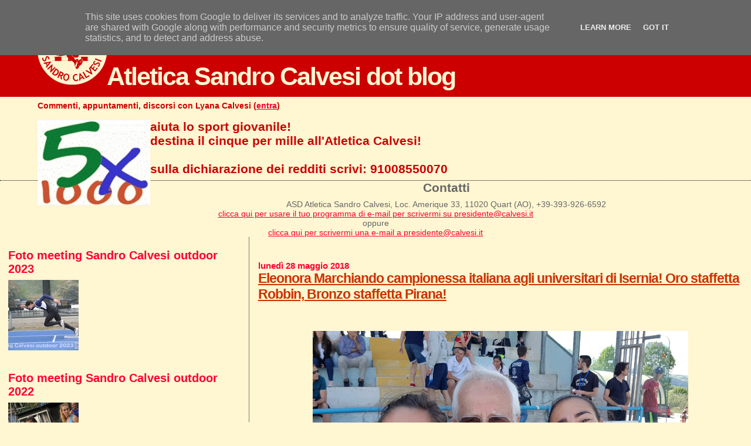

--- FILE ---
content_type: text/html; charset=UTF-8
request_url: https://www.calvesi.it/2018/05/eleonora-marchiando-campionessa.html
body_size: 18206
content:
<!DOCTYPE html>
<html dir='ltr' xmlns='http://www.w3.org/1999/xhtml' xmlns:b='http://www.google.com/2005/gml/b' xmlns:data='http://www.google.com/2005/gml/data' xmlns:expr='http://www.google.com/2005/gml/expr'>
<head>
<link href='https://www.blogger.com/static/v1/widgets/2944754296-widget_css_bundle.css' rel='stylesheet' type='text/css'/>
<!-- Global site tag (gtag.js) - Google Analytics -->
<script async='async' src='https://www.googletagmanager.com/gtag/js?id=UA-117765219-1'></script>
<script>
		window.dataLayer = window.dataLayer || [];
		function gtag(){dataLayer.push(arguments);}
		gtag('js', new Date());
		gtag('config', 'UA-117765219-1');
	</script>
<meta content='1i1rlsYlScnu+bEsJMDaoo8bJ56PYjahwDKx5skIA98=' name='verify-v1'/>
<meta content='text/html; charset=UTF-8' http-equiv='Content-Type'/>
<meta content='blogger' name='generator'/>
<link href='https://www.calvesi.it/favicon.ico' rel='icon' type='image/x-icon'/>
<link href='https://www.calvesi.it/2018/05/eleonora-marchiando-campionessa.html' rel='canonical'/>
<link rel="alternate" type="application/atom+xml" title="Atletica Sandro Calvesi dot blog - Atom" href="https://www.calvesi.it/feeds/posts/default" />
<link rel="alternate" type="application/rss+xml" title="Atletica Sandro Calvesi dot blog - RSS" href="https://www.calvesi.it/feeds/posts/default?alt=rss" />
<link rel="service.post" type="application/atom+xml" title="Atletica Sandro Calvesi dot blog - Atom" href="https://www.blogger.com/feeds/6635007888337283458/posts/default" />

<link rel="alternate" type="application/atom+xml" title="Atletica Sandro Calvesi dot blog - Atom" href="https://www.calvesi.it/feeds/419034995137054936/comments/default" />
<!--Can't find substitution for tag [blog.ieCssRetrofitLinks]-->
<link href='https://blogger.googleusercontent.com/img/b/R29vZ2xl/AVvXsEgUYo-W7yroeeTH0J_rjvUDvKYqjytnEChQjgb4z56q2kQTzm6m5l0Wid3cN7pv46Os2WUjg_o9VRXc6KMS32gPBJfUfjWhVmneKVuLV7GyVmCq4vhNGaRiAYnfO_hEhiM7kpmYF-HQ0jY/s640/PHOTO-2018-05-20-15-31-13.jpg' rel='image_src'/>
<meta content='https://www.calvesi.it/2018/05/eleonora-marchiando-campionessa.html' property='og:url'/>
<meta content='Eleonora Marchiando campionessa italiana agli universitari di Isernia! Oro staffetta Robbin, Bronzo staffetta Pirana!' property='og:title'/>
<meta content='   Eleonora, Eddy, Ilaria      Premiazione 400hs con Laurent      c&#39;è chi cresce e c&#39;è chi cala... Jean Marie e Mattia      4x400 oro al Cus...' property='og:description'/>
<meta content='https://blogger.googleusercontent.com/img/b/R29vZ2xl/AVvXsEgUYo-W7yroeeTH0J_rjvUDvKYqjytnEChQjgb4z56q2kQTzm6m5l0Wid3cN7pv46Os2WUjg_o9VRXc6KMS32gPBJfUfjWhVmneKVuLV7GyVmCq4vhNGaRiAYnfO_hEhiM7kpmYF-HQ0jY/w1200-h630-p-k-no-nu/PHOTO-2018-05-20-15-31-13.jpg' property='og:image'/>
<title>
Atletica Sandro Calvesi dot blog: Eleonora Marchiando campionessa italiana agli universitari di Isernia! Oro staffetta Robbin, Bronzo staffetta Pirana!
</title>
<style id='page-skin-1' type='text/css'><!--
/*
* Blogger Template Style
*
* Sand Dollar
* by Jason Sutter
* Updated by Blogger Team
*/
#navbar-iframe {
display: none !important;
}
.invisibile{display: none !important;}
/* Variable definitions
====================
<Variable name="textcolor" description="Text Color"
type="color" default="#000">
<Variable name="bgcolor" description="Page Background Color"
type="color" default="#f6f6f6">
<Variable name="pagetitlecolor" description="Blog Title Color"
type="color" default="#F5DEB3">
<Variable name="pagetitlebgcolor" description="Blog Title Background Color"
type="color" default="#DE7008">
<Variable name="descriptionColor" description="Blog Description Color"
type="color" default="#9E5205" />
<Variable name="descbgcolor" description="Description Background Color"
type="color" default="#F5E39e">
<Variable name="titlecolor" description="Post Title Color"
type="color" default="#9E5205">
<Variable name="datecolor" description="Date Header Color"
type="color" default="#777777">
<Variable name="footercolor" description="Post Footer Color"
type="color" default="#444444">
<Variable name="linkcolor" description="Link Color"
type="color" default="#DE7008">
<Variable name="footerlinkcolor" description="Post Footer Link Color"
type="color" default="#968a0a">
<Variable name="visitedlinkcolor" description="Visited Link Color"
type="color" default="#DE7008">
<Variable name="sidebarcolor" description="Sidebar Title Color"
type="color" default="#B8A80D">
<Variable name="sidebarlinkcolor" description="Sidebar Link Color"
type="color" default="#999999">
<Variable name="bordercolor" description="Border Color"
type="color" default="#e0ad12">
<Variable name="bodyfont" description="Text Font"
type="font"
default="normal normal 100% 'Trebuchet MS',Trebuchet,Verdana,Sans-Serif">
<Variable name="headerfont" description="Sidebar Title Font"
type="font"
default="normal bold 150% Verdana,Sans-serif">
<Variable name="dateHeaderFont" description="Date Header Font"
type="font"
default="normal bold 105% 'Trebuchet MS',Trebuchet,Verdana,Sans-serif">
<Variable name="pagetitlefont" description="Blog Title Font"
type="font" default="normal bold 300% Verdana,Sans-Serif">
<Variable name="titlefont" description="Post Title Font"
type="font" default="normal bold 160% Verdana,Sans-Serif">
<Variable name="startSide" description="Start side in blog language"
type="automatic" default="left">
<Variable name="endSide" description="End side in blog language"
type="automatic" default="right">
*/
body {
margin:0px;
padding:0px;
background:#fff6d2;
color:#666666;
font-size: small;
}
#outer-wrapper {
font:normal normal 110% 'Trebuchet MS',Trebuchet,Verdana,Sans-Serif;
}
a {
color:#FF0033;
}
a:hover {
color:#CC3300;
}
a img {
border-width: 0;
}
#content-wrapper {
padding-top: 0;
padding-right: 1em;
padding-bottom: 0;
padding-left: 1em;
}
@media all  {
div#main {
float:right;
width:66%;
padding-top:30px;
padding-right:0;
padding-bottom:10px;
padding-left:1em;
border-left:dotted 1px #000000;
word-wrap: break-word; /* fix for long text breaking sidebar float in IE */
overflow: hidden;     /* fix for long non-text content breaking IE sidebar float */
}
div#sidebar {
margin-top:20px;
margin-right:0px;
margin-bottom:0px;
margin-left:0;
padding:0px;
text-align:left;
float: left;
width: 31%;
word-wrap: break-word; /* fix for long text breaking sidebar float in IE */
overflow: hidden;     /* fix for long non-text content breaking IE sidebar float */
}
}
@media handheld  {
div#main {
float:none;
width:90%;
}
div#sidebar {
padding-top:30px;
padding-right:7%;
padding-bottom:10px;
padding-left:3%;
}
}
#header {
padding-top:0px;
padding-right:0px;
padding-bottom:0px;
padding-left:0px;
margin-top:0px;
margin-right:0px;
margin-bottom:0px;
margin-left:0px;
border-bottom:dotted 1px #000000;
background:#fff6d2;
vertical-align:center;
}
h1 a:link  {
text-decoration:none;
color:#fff6d2
}
h1 a:visited  {
text-decoration:none;
color:#fff6d2
}
h1,h2,h3 {
margin: 0;
}
h1 {
padding-top:25px;
padding-right:0px;
padding-bottom:10px;
padding-left:5%;
color:#fff6d2;
background:#cc0000;
font:normal bold 300% Verdana,Sans-Serif;
letter-spacing:-2px;
}
h3.post-title {
color:#CC3300;
font:normal bold 160% Verdana,Sans-Serif;
letter-spacing:-1px;
}
h3.post-title a,
h3.post-title a:visited {
color: #CC3300;
}
h2.date-header  {
margin-top:10px;
margin-right:0px;
margin-bottom:0px;
margin-left:0px;
color:#FF0033;
font: normal bold 105% 'Trebuchet MS',Trebuchet,Verdana,Sans-serif;
}
h4 {
color:#aa0033;
}
#sidebar h2 {
color:#FF0033;
margin:0px;
padding:0px;
font:normal bold 150% Verdana,Sans-serif;
}
#sidebar .widget {
margin-top:0px;
margin-right:0px;
margin-bottom:33px;
margin-left:0px;
padding-top:0px;
padding-right:0px;
padding-bottom:0px;
padding-left:0px;
font-size:95%;
}
#sidebar ul {
list-style-type:none;
padding-left: 0;
margin-top: 0;
}
#sidebar li {
margin-top:0px;
margin-right:0px;
margin-bottom:0px;
margin-left:0px;
padding-top:0px;
padding-right:0px;
padding-bottom:0px;
padding-left:0px;
list-style-type:none;
font-size:95%;
}
.description {
padding:0px;
margin-top:7px;
margin-right:12%;
margin-bottom:7px;
margin-left:5%;
color:#cc0000;
background:transparent;
font:bold 100% Verdana,Sans-Serif;
}
.post {
margin-top:0px;
margin-right:0px;
margin-bottom:30px;
margin-left:0px;
}
.post strong {
color:#666666;
font-weight:bold;
}
pre,code {
color:#cc0000;
}
strike {
color:#cc0000;
}
.post-footer  {
padding:0px;
margin:0px;
color:#FF0033;
font-size:80%;
}
.post-footer a {
border:none;
color:#FF0033;
text-decoration:none;
}
.post-footer a:hover {
text-decoration:underline;
}
#comments {
padding:0px;
font-size:110%;
font-weight:bold;
}
.comment-author {
margin-top: 10px;
}
.comment-body {
font-size:100%;
font-weight:normal;
color:black;
}
.comment-footer {
padding-bottom:20px;
color:#FF0033;
font-size:80%;
font-weight:normal;
display:inline;
margin-right:10px
}
.deleted-comment  {
font-style:italic;
color:gray;
}
.comment-link  {
margin-left:.6em;
}
.profile-textblock {
clear: both;
margin-left: 0;
}
.profile-img {
float: left;
margin-top: 0;
margin-right: 5px;
margin-bottom: 5px;
margin-left: 0;
border: 2px solid #cc0000;
}
#sidebar a:link  {
color:#cc0000;
text-decoration:none;
}
#sidebar a:active  {
color:#ff0000;
text-decoration:none;
}
#sidebar a:visited  {
color:sidebarlinkcolor;
text-decoration:none;
}
#sidebar a:hover {
color:#FF0033;
text-decoration:none;
}
.feed-links {
clear: both;
line-height: 2.5em;
}
#blog-pager-newer-link {
float: left;
}
#blog-pager-older-link {
float: right;
}
#blog-pager {
text-align: center;
}
.clear {
clear: both;
}
.widget-content {
margin-top: 0.5em;
}
/** Tweaks for layout editor preview */
body#layout #outer-wrapper {
margin-top: 0;
}
body#layout #main,
body#layout #sidebar {
margin-top: 10px;
padding-top: 0;
}

--></style>
<link href='https://www.blogger.com/dyn-css/authorization.css?targetBlogID=6635007888337283458&amp;zx=dc4f8883-91f0-47e9-aefd-df86e6b0d845' media='none' onload='if(media!=&#39;all&#39;)media=&#39;all&#39;' rel='stylesheet'/><noscript><link href='https://www.blogger.com/dyn-css/authorization.css?targetBlogID=6635007888337283458&amp;zx=dc4f8883-91f0-47e9-aefd-df86e6b0d845' rel='stylesheet'/></noscript>
<meta name='google-adsense-platform-account' content='ca-host-pub-1556223355139109'/>
<meta name='google-adsense-platform-domain' content='blogspot.com'/>

<script type="text/javascript" language="javascript">
  // Supply ads personalization default for EEA readers
  // See https://www.blogger.com/go/adspersonalization
  adsbygoogle = window.adsbygoogle || [];
  if (typeof adsbygoogle.requestNonPersonalizedAds === 'undefined') {
    adsbygoogle.requestNonPersonalizedAds = 1;
  }
</script>


</head>
<body>
<div class='navbar section' id='navbar'><div class='widget Navbar' data-version='1' id='Navbar1'><script type="text/javascript">
    function setAttributeOnload(object, attribute, val) {
      if(window.addEventListener) {
        window.addEventListener('load',
          function(){ object[attribute] = val; }, false);
      } else {
        window.attachEvent('onload', function(){ object[attribute] = val; });
      }
    }
  </script>
<div id="navbar-iframe-container"></div>
<script type="text/javascript" src="https://apis.google.com/js/platform.js"></script>
<script type="text/javascript">
      gapi.load("gapi.iframes:gapi.iframes.style.bubble", function() {
        if (gapi.iframes && gapi.iframes.getContext) {
          gapi.iframes.getContext().openChild({
              url: 'https://www.blogger.com/navbar/6635007888337283458?po\x3d419034995137054936\x26origin\x3dhttps://www.calvesi.it',
              where: document.getElementById("navbar-iframe-container"),
              id: "navbar-iframe"
          });
        }
      });
    </script><script type="text/javascript">
(function() {
var script = document.createElement('script');
script.type = 'text/javascript';
script.src = '//pagead2.googlesyndication.com/pagead/js/google_top_exp.js';
var head = document.getElementsByTagName('head')[0];
if (head) {
head.appendChild(script);
}})();
</script>
</div></div>
<div id='outer-wrapper'>
<div id='wrap2'>
<!-- skip links for text browsers -->
<span id='skiplinks' style='display:none;'>
<a href='#main'>
            skip to main 
          </a>
          |
          <a href='#sidebar'>
            skip to sidebar
          </a>
</span>
<div id='header-wrapper'>
<div class='header section' id='header'><div class='widget Header' data-version='1' id='Header1'>
<div id='header-inner'>
<div class='titlewrapper'>
<h1 class='title'>
<a href='https://www.calvesi.it/'>
<img src="https://lh3.googleusercontent.com/blogger_img_proxy/AEn0k_u5JYQ_FVclml4f0VHaPR2Vit8aRZiB6CuI-wzw7qLjb04aYKYohOFJZJXe50yAOh-G67avgzPtPtbdqKG_TcoF8bop3HyjxKwLkA=s0-d">Atletica Sandro Calvesi dot blog
</a>
</h1>
</div>
<div class='descriptionwrapper'>
<p class='description'>
<span>
Commenti, appuntamenti, discorsi con Lyana Calvesi (<a href="//www.blogger.com">entra</a>)
<br><br>
<img border="0" src="https://tinyurl.com/yarubblz" align="left">
<big><big>aiuta lo sport giovanile!<br>
destina il cinque per mille all'Atletica Calvesi!<br><br>
sulla dichiarazione dei redditi scrivi:
<b>91008550070</b></big></big><br>
</span>
</p>
</div>
</div>
</div></div>
</div>
<div id='content-wrapper'>
<div id='crosscol-wrapper' style='text-align:center'>
<div class='crosscol section' id='crosscol'><div class='widget Text' data-version='1' id='Text4'>
<h2 class='title'>
Contatti
</h2>
<div class='widget-content'>
ASD Atletica Sandro Calvesi, Loc. Amerique 33, 11020 Quart (AO), +39-393-926-6592<br /><a href="mailto:presidente@calvesi.it" target_="_new">clicca qui per usare il tuo programma di e-mail per scrivermi su presidente@calvesi.it</a><br />oppure<br /><a href="http://www.calvesi.it/form_mail_blogspot/contact.php" target="_new">clicca qui per scrivermi una e-mail a presidente@calvesi.it</a><br />
</div>
<div class='clear'></div>
</div></div>
</div>
<div id='main-wrapper'>
<div class='main section' id='main'><div class='widget Blog' data-version='1' id='Blog1'>
<div class='blog-posts hfeed'>
<!--Can't find substitution for tag [defaultAdStart]-->

                          <div class="date-outer">
                        
<h2 class='date-header'>
<span>
lunedì 28 maggio 2018
</span>
</h2>

                          <div class="date-posts">
                        
<div class='post-outer'>
<div class='post hentry'>
<a name='419034995137054936'></a>
<h3 class='post-title entry-title'>
<a href='https://www.calvesi.it/2018/05/eleonora-marchiando-campionessa.html'>
Eleonora Marchiando campionessa italiana agli universitari di Isernia! Oro staffetta Robbin, Bronzo staffetta Pirana!
</a>
</h3>
<div class='post-header-line-1'></div>
<div class='post-body entry-content'>
<p>
<br />
<table align="center" cellpadding="0" cellspacing="0" class="tr-caption-container" style="margin-left: auto; margin-right: auto; text-align: center;"><tbody>
<tr><td style="text-align: center;"><a href="https://blogger.googleusercontent.com/img/b/R29vZ2xl/AVvXsEgUYo-W7yroeeTH0J_rjvUDvKYqjytnEChQjgb4z56q2kQTzm6m5l0Wid3cN7pv46Os2WUjg_o9VRXc6KMS32gPBJfUfjWhVmneKVuLV7GyVmCq4vhNGaRiAYnfO_hEhiM7kpmYF-HQ0jY/s1600/PHOTO-2018-05-20-15-31-13.jpg" imageanchor="1" style="margin-left: auto; margin-right: auto;"><img border="0" data-original-height="1200" data-original-width="1600" height="480" src="https://blogger.googleusercontent.com/img/b/R29vZ2xl/AVvXsEgUYo-W7yroeeTH0J_rjvUDvKYqjytnEChQjgb4z56q2kQTzm6m5l0Wid3cN7pv46Os2WUjg_o9VRXc6KMS32gPBJfUfjWhVmneKVuLV7GyVmCq4vhNGaRiAYnfO_hEhiM7kpmYF-HQ0jY/s640/PHOTO-2018-05-20-15-31-13.jpg" width="640" /></a></td></tr>
<tr><td class="tr-caption" style="text-align: center;">Eleonora, Eddy, Ilaria</td></tr>
</tbody></table>
<br />
<table align="center" cellpadding="0" cellspacing="0" class="tr-caption-container" style="margin-left: auto; margin-right: auto; text-align: center;"><tbody>
<tr><td style="text-align: center;"><a href="https://blogger.googleusercontent.com/img/b/R29vZ2xl/AVvXsEjiyVDXKkJ469D8Lhbs9UYDquqqX4W82f_B89SQAwvHh7aQjdLI2WYnMFbhYs9grLDRMxOzNAscH-0p_5bPMIxPZSgC7_n3QaCpxS_yXamVTwwQzTLIjjnHiUeq5OySYuTuxXTzVjbo_DM/s1600/PHOTO-2018-05-20-15-31-26.jpg" imageanchor="1" style="margin-left: auto; margin-right: auto;"><img border="0" data-original-height="1200" data-original-width="1600" height="480" src="https://blogger.googleusercontent.com/img/b/R29vZ2xl/AVvXsEjiyVDXKkJ469D8Lhbs9UYDquqqX4W82f_B89SQAwvHh7aQjdLI2WYnMFbhYs9grLDRMxOzNAscH-0p_5bPMIxPZSgC7_n3QaCpxS_yXamVTwwQzTLIjjnHiUeq5OySYuTuxXTzVjbo_DM/s640/PHOTO-2018-05-20-15-31-26.jpg" width="640" /></a></td></tr>
<tr><td class="tr-caption" style="text-align: center;">Premiazione 400hs con Laurent</td></tr>
</tbody></table>
<br />
<table align="center" cellpadding="0" cellspacing="0" class="tr-caption-container" style="margin-left: auto; margin-right: auto; text-align: center;"><tbody>
<tr><td style="text-align: center;"><a href="https://blogger.googleusercontent.com/img/b/R29vZ2xl/AVvXsEggWd-c8rAdr6DGjXnYT-5IA5bEglVlMAU_xCDcxdiWI7dBy3LNJCbe1ukgMHI_BVbP3cu9sdpWggCVshfs8p9xF_sgpqLfJjzehm47qaJNcQYqslIBHLlS67R4yrCWsCCSzCMjm5WQmrc/s1600/11AC0260-63E6-4E6E-9A53-722020362BC0.PNG" imageanchor="1" style="margin-left: auto; margin-right: auto;"><img border="0" data-original-height="1600" data-original-width="900" height="640" src="https://blogger.googleusercontent.com/img/b/R29vZ2xl/AVvXsEggWd-c8rAdr6DGjXnYT-5IA5bEglVlMAU_xCDcxdiWI7dBy3LNJCbe1ukgMHI_BVbP3cu9sdpWggCVshfs8p9xF_sgpqLfJjzehm47qaJNcQYqslIBHLlS67R4yrCWsCCSzCMjm5WQmrc/s640/11AC0260-63E6-4E6E-9A53-722020362BC0.PNG" width="360" /></a></td></tr>
<tr><td class="tr-caption" style="text-align: center;">c'è chi cresce e c'è chi cala... Jean Marie e Mattia</td></tr>
</tbody></table>
<br />
<table align="center" cellpadding="0" cellspacing="0" class="tr-caption-container" style="margin-left: auto; margin-right: auto; text-align: center;"><tbody>
<tr><td style="text-align: center;"><a href="https://blogger.googleusercontent.com/img/b/R29vZ2xl/AVvXsEgYbbiqw_unjMK9dbUKVkRBk8iOrBTFgRIiWkatf-yBiNw6RfHpgI3vIwl2ywqsDSMWYc15rQ3RDF3smUcpJiE05lLorcJmbaRqx9RjNWezqtQIuExmmguBPH5S4yed6cK-G-d4Ctq1t8k/s1600/PHOTO-2018-05-20-18-48-12.jpg" imageanchor="1" style="margin-left: auto; margin-right: auto;"><img border="0" data-original-height="1200" data-original-width="1600" height="480" src="https://blogger.googleusercontent.com/img/b/R29vZ2xl/AVvXsEgYbbiqw_unjMK9dbUKVkRBk8iOrBTFgRIiWkatf-yBiNw6RfHpgI3vIwl2ywqsDSMWYc15rQ3RDF3smUcpJiE05lLorcJmbaRqx9RjNWezqtQIuExmmguBPH5S4yed6cK-G-d4Ctq1t8k/s640/PHOTO-2018-05-20-18-48-12.jpg" width="640" /></a></td></tr>
<tr><td class="tr-caption" style="text-align: center;">4x400 oro al Cus Torino</td></tr>
</tbody></table>
<br />
<table align="center" cellpadding="0" cellspacing="0" class="tr-caption-container" style="margin-left: auto; margin-right: auto; text-align: center;"><tbody>
<tr><td style="text-align: center;"><a href="https://blogger.googleusercontent.com/img/b/R29vZ2xl/AVvXsEhynPWkERJF8txnI0f4ObypgWFm-RfU29yTXW2Vy5Qqznu3ICPjsC4_szJ6AWVZ5JdFjE8QBQ52hiEK3O6vM1nslEIZGXgchDb8Gd_U38Hk5J9OCCEIrBKNUladmjaBcgvT4bzV6wwsZV8/s1600/Schermata+2018-05-28+alle+16.19.48.png" imageanchor="1" style="margin-left: auto; margin-right: auto;"><img border="0" data-original-height="795" data-original-width="1326" height="238" src="https://blogger.googleusercontent.com/img/b/R29vZ2xl/AVvXsEhynPWkERJF8txnI0f4ObypgWFm-RfU29yTXW2Vy5Qqznu3ICPjsC4_szJ6AWVZ5JdFjE8QBQ52hiEK3O6vM1nslEIZGXgchDb8Gd_U38Hk5J9OCCEIrBKNUladmjaBcgvT4bzV6wwsZV8/s400/Schermata+2018-05-28+alle+16.19.48.png" width="400" /></a></td></tr>
<tr><td class="tr-caption" style="text-align: center;">Cus Torino con Veronica, Luminosa e Mattia</td></tr>
</tbody></table>
<br />
<table align="center" cellpadding="0" cellspacing="0" class="tr-caption-container" style="margin-left: auto; margin-right: auto; text-align: center;"><tbody>
<tr><td style="text-align: center;"><a href="https://blogger.googleusercontent.com/img/b/R29vZ2xl/AVvXsEjjbYE0hzNB2yzhP83mkThI3L1Xj4VkTpXZimqQgjkFi-DUM2S0b6g62Fos9u3ESnSHzzq7n4GERzcaN9mwm5_17iKYutCEtGp1LtQkMmh2irUdabROhpguv6TmTAdDj7_xqGAHrQLlpI4/s1600/Schermata+2018-05-28+alle+16.21.31.png" imageanchor="1" style="margin-left: auto; margin-right: auto;"><img border="0" data-original-height="835" data-original-width="731" height="640" src="https://blogger.googleusercontent.com/img/b/R29vZ2xl/AVvXsEjjbYE0hzNB2yzhP83mkThI3L1Xj4VkTpXZimqQgjkFi-DUM2S0b6g62Fos9u3ESnSHzzq7n4GERzcaN9mwm5_17iKYutCEtGp1LtQkMmh2irUdabROhpguv6TmTAdDj7_xqGAHrQLlpI4/s640/Schermata+2018-05-28+alle+16.21.31.png" width="560" /></a></td></tr>
<tr><td class="tr-caption" style="text-align: center;">4x400 Cus Torino bronzo con Veronica</td></tr>
</tbody></table>
Bellissima trasferta quella degli Italiani Universitari ad Isernia per i calvesini. Eleonora Marchiando (Cus Milano) ha conquistato un grande titolo italiano nei 400hs, grande anche perchè le partecipanti erano di altissimo livello. Vento molto fastidioso che Eleonora ha saputo gestire meglio delle altre facendo un percorso impeccabile in 58"86.<br />
Jean Marie Robbin (Cus Torino), recupera con cautela il fastidio muscolare della prima fase del Cds e corre con la preoccupazione di farsi male. Per fortuna le cure di Carlo Ranieri hanno funzionato e il sorriso è tornato a splendere. Quarto posto in 53"31 per un 400hs controllato che gli ha ridato fiducia. A chiusura è arrivata per lui una bellissima medaglia d'oro nella staffetta 4X400 in 3'14"63.<br />
Veronica Pirana ottiene 26"03 nei 400m e una bella medaglia di bronzo per il Cus Torino nella 4X400 in 3'56"72.<br />
Mattia Rodà Savoini corre gli 800m in 1'54"61 e si posiziona al 9&#176; posto. Mattia è all'attacco del minimo assoluti, ma fino a settembre c'è tempo...
</p>
<div style='clear: both;'></div>
</div>
<div class='post-footer'>
<div class='post-footer-line post-footer-line-1'>
<span class='post-author vcard'>
Scritto da
<span class='fn'>
Lyana
</span>
</span>
<span class='post-comment-link'>
</span>
</div>
<div class='post-footer-line post-footer-line-2'>
<span class='post-labels'>
</span>
</div>
<div class='post-footer-line post-footer-line-3'>
<span class='post-icons'>
<span class='item-action'>
<a href='https://www.blogger.com/email-post/6635007888337283458/419034995137054936' title='Post per email'>
<img alt="" class="icon-action" src="//www.blogger.com/img/icon18_email.gif">
</a>
</span>
<span class='item-control blog-admin pid-1620593180'>
<a href='https://www.blogger.com/post-edit.g?blogID=6635007888337283458&postID=419034995137054936&from=pencil' title='Modifica post'>
<img alt='' class='icon-action' height='18' src='//img2.blogblog.com/img/icon18_edit_allbkg.gif' width='18'/>
</a>
</span>
</span>
<span class='post-backlinks post-comment-link'>
</span>
</div>
</div>
</div>
<div class='comments' id='comments'>
<a name='comments'></a>
<h4>
Nessun commento
                        :
                      </h4>
<div id='Blog1_comments-block-wrapper'>
<dl class='avatar-comment-indent' id='comments-block'>
</dl>
</div>
<p class='comment-footer'>
<a href='https://www.blogger.com/comment/fullpage/post/6635007888337283458/419034995137054936' onclick=''>
Posta un commento
</a>
</p>
<div id='backlinks-container'>
<div id='Blog1_backlinks-container'>
</div>
</div>
</div>
</div>

                        </div></div>
                      
<!--Can't find substitution for tag [adEnd]-->
</div>
<div class='blog-pager' id='blog-pager'>
<span id='blog-pager-newer-link'>
<a class='blog-pager-newer-link' href='https://www.calvesi.it/2018/05/brixia-meeting-bronzo-per-foudraz.html' id='Blog1_blog-pager-newer-link' title='Post più recente'>
Post più recente
</a>
</span>
<span id='blog-pager-older-link'>
<a class='blog-pager-older-link' href='https://www.calvesi.it/2018/05/micaela-benzi-un-bronzo-e-un-argento.html' id='Blog1_blog-pager-older-link' title='Post più vecchio'>
Post più vecchio
</a>
</span>
<a class='home-link' href='https://www.calvesi.it/'>
Home page
</a>
</div>
<div class='clear'></div>
<div class='post-feeds'>
<div class='feed-links'>
Iscriviti a:
<a class='feed-link' href='https://www.calvesi.it/feeds/419034995137054936/comments/default' target='_blank' type='application/atom+xml'>
Commenti sul post
                        (
                        Atom
                        )
                      </a>
</div>
</div>
</div></div>
</div>
<div id='sidebar-wrapper'>
<div class='sidebar section' id='sidebar'><div class='widget HTML' data-version='1' id='HTML15'>
<h2 class='title'>Foto meeting Sandro Calvesi outdoor 2023</h2>
<div class='widget-content'>
<a href="https://foto.meeting.calvesi.it/index.php?/category/27" target="_new"><img src="https://foto.meeting.calvesi.it/i.php?/galleries/meeting_outoor_2023/DSC_5326_resized-sq.JPG" /></a>
</div>
<div class='clear'></div>
</div><div class='widget HTML' data-version='1' id='HTML13'>
<h2 class='title'>Foto meeting Sandro Calvesi outdoor 2022</h2>
<div class='widget-content'>
<a href="https://foto.meeting.calvesi.it/index.php?/category/26" target="_new"><img src="https://foto.meeting.calvesi.it/_data/i/galleries/meeting_outdoor_2022/DSC_4656_resized-sq.JPG" /></a>
</div>
<div class='clear'></div>
</div><div class='widget HTML' data-version='1' id='HTML23'>
<h2 class='title'>
Meeting Calvesi
</h2>
<div class='widget-content'>
<big><big><a href="http://meeting.calvesi.it/" target="_new">clicca qui per il sito del meeting Calvesi</a></big></big>
<br / />
</div>
<div class='clear'></div>
</div><div class='widget HTML' data-version='1' id='HTML11'>
<h2 class='title'>Foto meeting Sandro Calvesi outdoor 2021</h2>
<div class='widget-content'>
<a href="https://foto.meeting.calvesi.it/index.php?/category/25" target="_new"><img src="https://foto.meeting.calvesi.it/_data/i/galleries/meeting_outdoor_2021/DSC_1865_resized-sq.JPG" /></a>
</div>
<div class='clear'></div>
</div><div class='widget HTML' data-version='1' id='HTML10'>
<h2 class='title'>Foto meeting Sandro Calvesi indoor 2020</h2>
<div class='widget-content'>
<a href="https://foto.meeting.calvesi.it/index.php?/category/24" target="_new"><img src="https://foto.meeting.calvesi.it/_data/i/galleries/meeting_indoor_2020/DSC_8826-2s.jpg" /></a>
</div>
<div class='clear'></div>
</div><div class='widget Image' data-version='1' id='Image7'>
<h2>Foto meeting Sandro Calvesi outdoor 2019</h2>
<div class='widget-content'>
<a href='http://foto.meeting.calvesi.it'>
<img alt='Foto meeting Sandro Calvesi outdoor 2019' height='159' id='Image7_img' src='https://foto.meeting.calvesi.it/_data/i/galleries/meeting_outdoor_2019/DSC_8417_resized-xs.JPG' width='239'/>
</a>
<br/>
</div>
<div class='clear'></div>
</div><div class='widget Image' data-version='1' id='Image6'>
<h2>Foto meeting Calvesi indoor 2019</h2>
<div class='widget-content'>
<a href='https://foto.meeting.calvesi.it/'>
<img alt='Foto meeting Calvesi indoor 2019' height='159' id='Image6_img' src='https://foto.meeting.calvesi.it/_data/i/galleries/meeting_indoor_2019/DSC_1282_resized-2s.JPG' width='239'/>
</a>
<br/>
</div>
<div class='clear'></div>
</div><div class='widget Image' data-version='1' id='Image5'>
<h2>Foto meeting Sandro Calvesi indoor 2018</h2>
<div class='widget-content'>
<a href='http://foto.meeting.calvesi.it/index.php?/category/14'>
<img alt='Foto meeting Sandro Calvesi indoor 2018' height='300' id='Image5_img' src='https://blogger.googleusercontent.com/img/b/R29vZ2xl/AVvXsEh64jGLCfv6gHs0GGfldzcO_bWPzIHk0pomLaf2-HG8YTzXB_XfQ_Godia4W66tAO8CufnCKirznP_aj_ywvtm2asYwrd3_uv9J3odnNHkSVExlfVAznhwoLspPWkkrFoVLG4PKhn-u-vlp/s1600/foto_meeting_indoor_2018.png' width='239'/>
</a>
<br/>
<span class='caption'>Foto meeting Sandro Calvesi indoor 2018</span>
</div>
<div class='clear'></div>
</div><div class='widget Image' data-version='1' id='Image4'>
<h2>Foto meeting Calvesi 2016</h2>
<div class='widget-content'>
<a href='https://foto.meeting.calvesi.it/index.php?/category/15'>
<img alt='Foto meeting Calvesi 2016' height='162' id='Image4_img' src='https://blogger.googleusercontent.com/img/b/R29vZ2xl/AVvXsEg9f-S-vWeZUUtT79zKwjlG_bccrhBPYTA-_Ny8PL_9bc9FmmY_ITQ-HAY3HE7oEZFMtiI6p5qpHr-R5wAXNP8M8IEsmlOP5TmZhRRGVXO4hTJ83SEC993sfnTqfzGDNda9y0KVlJM5pK6u/s197/miniature.JPG' width='197'/>
</a>
<br/>
<span class='caption'><a rel="license" href="http://creativecommons.org/licenses/by-nc-sa/4.0/"><img alt="Licenza Creative Commons" style="border-width:0" src="https://i.creativecommons.org/l/by-nc-sa/4.0/88x31.png" /></a><br />Le fotografie sono distribuite con Licenza <a rel="license" href="http://creativecommons.org/licenses/by-nc-sa/4.0/">Creative Commons Attribuzione - Non commerciale - Condividi allo stesso modo 4.0 Internazionale</a>.</span>
</div>
<div class='clear'></div>
</div><div class='widget Text' data-version='1' id='Text3'>
<h2 class='title'>
Tesseramento
</h2>
<div class='widget-content'>
<div style="padding-bottom: 10px;">Per i tesseramenti, telefonate al numero 347 299 2724</div>
<table border="1" style="color:black;">
	<tr style="background: rgba(0, 0, 0, 0.3)">
		<th style="text-align:center;font-size:large;" colspan="3"><strong>Orari</strong></th>
	</tr>
	<tr style="background: rgba(255, 0, 0, 0.3)">
		<th><strong>giorno</strong></th>
		<th><strong>mattino</strong></th>
		<th><strong>pomeriggio</strong></th>
	</tr>
	<tr style="background: rgba(0, 0, 0, 0.3)">
		<td>luned&igrave;</td>
		<td>8.30 - 13.00</td>
	</tr>
	<tr style="background: rgba(255, 0, 0, 0.3)">
		<td>marted&igrave;</td>
		<td>8.30 - 13.00</td>
		<td>16.30 - 18.30</td>
	</tr>
	<tr style="background: rgba(0, 0, 0, 0.3)">
		<td>mercoled&igrave;</td>
		<td>8.30 - 13.00</td>
	</tr>
	<tr style="background: rgba(255, 0, 0, 0.3)">
		<td>gioved&igrave;</td>
		<td>8.30 - 13.00</td>
		<td>16.30 - 18.30</td>
	</tr>
	<tr style="background: rgba(0, 0, 0, 0.3)">
		<td>venerd&igrave;</td>
		<td>8.30 - 13.00</td>
		<td>16.30 - 18.30</td>
	</tr>
</table>
<div style="font-weight:bold;padding-top:10px;">
	<span style="font-size:large">Requisiti obbligatori per gareggiare</span>
	<ul style="list-style-type: disc;padding-left:15px;">
		<li>tesseramento</li>
		<li>visita medica sportivo-agonistica in corso di validit&agrave;</li>
	</ul>
</div>
<div>Per tesserare gli atleti pi&ugrave; grandi, nati fino al 2008, occorre una fotografia, che posso scattare sul posto.</div>
<div style="padding-bottom:10px;">Per altre informazioni potete scrivermi a <a href="mailto:presidente@calvesi.it">presidente@calvesi.it</a> mandare una email oppure chiamarmi al <span style="font-weight: bold;color:black;">393-926-6592</span> .</div>
<div style="font-weight: bold; font-size:large;">Controllate la scadenza della visita medica agonistica-sportiva, &egrave; obbligatoria!</div>
</div>
<div class='clear'></div>
</div><div class='widget HTML' data-version='1' id='HTML21'>
<h2 class='title'>
Foto Meeting Calvesi Outdoor 2012
</h2>
<div class='widget-content'>
<div style="text-weight:bold;">
	<a href="http://foto.meeting.calvesi.it/index.php?/category/5" target="_new">
		<img style="
			display:block;
			margin-bottom: auto;
			margin-: auto;
			height: 50%;
			horizontal-align:left;
			" alt="Foto Meeting Calvesi Outdoor 2012" height="113" src="https://lh3.googleusercontent.com/blogger_img_proxy/AEn0k_vgR2vQWudFtqM04r_oxnTlq8YQ4mHqYE9IkoLr4_KVegyNbvOp7RFT2aNMcLkz48S49lMu8WxBOPXhic_LtL29jUBtQIsLf9Rt6RRT2rcVB-J_AhaTocdusr2t93cfeY5MDy7QrZIiBxHi9F4PbbQlqVPqTFwDP1EKtdZ7=s0-d" width="150">
	</a>
	cliccando qui a sinistra trovete tutte le fotografie scattate durante il Meeting Sandro Calvesi Sono tante, lo so, ma vi voglio bene.
	Per acquistare in alta definizione e senza marchio quelle contrassegnate piercamarda.com andate su
	<a href="http://www.piercamarda.com">www.piercamarda.com</a>
</div>
</div>
<div class='clear'></div>
</div><div class='widget HTML' data-version='1' id='HTML19'>
<h2 class='title'>
Calendario regionale gare
</h2>
<div class='widget-content'>
<big><u><a href="http://www.fidal.it/content/Dispositivi-gare-e-Calendari/70238" target="_new">clicca qui per i calendari Fidal Valle d'Aosta</a></u></big>
</div>
<div class='clear'></div>
</div><div class='widget HTML' data-version='1' id='HTML6'>
<div class='widget-content'>
<div id="fb-root"></div>
<script>(function(d, s, id) {
  var js, fjs = d.getElementsByTagName(s)[0];
  if (d.getElementById(id)) {return;}
  js = d.createElement(s); js.id = id;
  js.src = "//connect.facebook.net/it_IT/all.js#xfbml=1";
  fjs.parentNode.insertBefore(js, fjs);
}(document, 'script', 'facebook-jssdk'));</script>

<div class="fb-like-box" data-href="https://www.facebook.com/pages/ASD-Atletica-Sandro-Calvesi/252550041433024" data-width="292" data-show-faces="true" data-border-color="black" data-stream="false" data-header="true"></div>
</div>
<div class='clear'></div>
</div><div class='widget Subscribe' data-version='1' id='Subscribe1'>
<div style='white-space:nowrap'>
<h2 class='title'>
Iscriviti a
</h2>
<div class='widget-content'>
<div class='subscribe-wrapper subscribe-type-POST'>
<div class='subscribe expanded subscribe-type-POST' id='SW_READER_LIST_Subscribe1POST' style='display:none;'>
<div class='top'>
<span class='inner' onclick='return(_SW_toggleReaderList(event, "Subscribe1POST"));'>
<img class='subscribe-dropdown-arrow' src='https://resources.blogblog.com/img/widgets/arrow_dropdown.gif'/>
<img align='absmiddle' alt='' border='0' class='feed-icon' src='https://resources.blogblog.com/img/icon_feed12.png'/>
Post
</span>
<div class='feed-reader-links'>
<a class='feed-reader-link' href='https://www.netvibes.com/subscribe.php?url=https%3A%2F%2Fwww.calvesi.it%2Ffeeds%2Fposts%2Fdefault' target='_blank'>
<img src='https://resources.blogblog.com/img/widgets/subscribe-netvibes.png'/>
</a>
<a class='feed-reader-link' href='https://add.my.yahoo.com/content?url=https%3A%2F%2Fwww.calvesi.it%2Ffeeds%2Fposts%2Fdefault' target='_blank'>
<img src='https://resources.blogblog.com/img/widgets/subscribe-yahoo.png'/>
</a>
<a class='feed-reader-link' href='https://www.calvesi.it/feeds/posts/default' target='_blank'>
<img align='absmiddle' class='feed-icon' src='https://resources.blogblog.com/img/icon_feed12.png'/>
                                    Atom
                                  </a>
</div>
</div>
<div class='bottom'></div>
</div>
<div class='subscribe' id='SW_READER_LIST_CLOSED_Subscribe1POST' onclick='return(_SW_toggleReaderList(event, "Subscribe1POST"));'>
<div class='top'>
<span class='inner'>
<img class='subscribe-dropdown-arrow' src='https://resources.blogblog.com/img/widgets/arrow_dropdown.gif'/>
<span onclick='return(_SW_toggleReaderList(event, "Subscribe1POST"));'>
<img align='absmiddle' alt='' border='0' class='feed-icon' src='https://resources.blogblog.com/img/icon_feed12.png'/>
Post
</span>
</span>
</div>
<div class='bottom'></div>
</div>
</div>
<div class='subscribe-wrapper subscribe-type-PER_POST'>
<div class='subscribe expanded subscribe-type-PER_POST' id='SW_READER_LIST_Subscribe1PER_POST' style='display:none;'>
<div class='top'>
<span class='inner' onclick='return(_SW_toggleReaderList(event, "Subscribe1PER_POST"));'>
<img class='subscribe-dropdown-arrow' src='https://resources.blogblog.com/img/widgets/arrow_dropdown.gif'/>
<img align='absmiddle' alt='' border='0' class='feed-icon' src='https://resources.blogblog.com/img/icon_feed12.png'/>
Commenti
</span>
<div class='feed-reader-links'>
<a class='feed-reader-link' href='https://www.netvibes.com/subscribe.php?url=https%3A%2F%2Fwww.calvesi.it%2Ffeeds%2F419034995137054936%2Fcomments%2Fdefault' target='_blank'>
<img src='https://resources.blogblog.com/img/widgets/subscribe-netvibes.png'/>
</a>
<a class='feed-reader-link' href='https://add.my.yahoo.com/content?url=https%3A%2F%2Fwww.calvesi.it%2Ffeeds%2F419034995137054936%2Fcomments%2Fdefault' target='_blank'>
<img src='https://resources.blogblog.com/img/widgets/subscribe-yahoo.png'/>
</a>
<a class='feed-reader-link' href='https://www.calvesi.it/feeds/419034995137054936/comments/default' target='_blank'>
<img align='absmiddle' class='feed-icon' src='https://resources.blogblog.com/img/icon_feed12.png'/>
                                    Atom
                                  </a>
</div>
</div>
<div class='bottom'></div>
</div>
<div class='subscribe' id='SW_READER_LIST_CLOSED_Subscribe1PER_POST' onclick='return(_SW_toggleReaderList(event, "Subscribe1PER_POST"));'>
<div class='top'>
<span class='inner'>
<img class='subscribe-dropdown-arrow' src='https://resources.blogblog.com/img/widgets/arrow_dropdown.gif'/>
<span onclick='return(_SW_toggleReaderList(event, "Subscribe1PER_POST"));'>
<img align='absmiddle' alt='' border='0' class='feed-icon' src='https://resources.blogblog.com/img/icon_feed12.png'/>
Commenti
</span>
</span>
</div>
<div class='bottom'></div>
</div>
</div>
<div style='clear:both'></div>
</div>
</div>
<div class='clear'></div>
</div><div class='widget HTML' data-version='1' id='HTML14'>
<h2 class='title'>
23-01-2011  - risultati e foto del Meeting Indoor
</h2>
<div class='widget-content'>
<table><tbody><tr><td><!-- Facebook Badge START --><a target="_new" href="http://www.facebook.com/pages/Foto-ASD-Atletica-Sandro-Calvesi/108447642563886" target="_TOP" style="font-family: &quot;lucida grande&quot;,tahoma,verdana,arial,sans-serif; font-size: 11px; font-variant: normal; font-style: normal; font-weight: normal; color: #3B5998; text-decoration: none;" title="Foto ASD Atletica Sandro Calvesi">clicca qui per le foto del meeting</a><br/><a  target="_new" href="http://www.facebook.com/pages/Foto-ASD-Atletica-Sandro-Calvesi/108447642563886" target="_TOP" title="Foto ASD Atletica Sandro Calvesi"><img src="https://lh3.googleusercontent.com/blogger_img_proxy/AEn0k_s8d0Y7GVL8IdkC5wgsfJG7SKRLd2MLbTRFOemFGWKCdtuerUIYUGUA4hhjHuls7CNwaBqs-5gd4CI9Mgwh9zYmgjg73nBRIKzdocV2xBJjwmtkWxPCN85c4xbhLo0FfJePNOkf1w=s0-d" width="120" height="101" style="border: 0px;"></a><!-- Facebook Badge END --></td><td><ul><li><a target="_new" href="https://docs.google.com/viewer?a=v&amp;pid=explorer&amp;chrome=true&amp;srcid=0B3z9KggPbYGMMzk3ZDVjOTktMWRkZC00ZGY5LWIwNzAtZWFhYmEzMmI4NWVl&amp;hl=it">clicca qui per i risultati</a>
</li><li><a target="_new" href="https://docs.google.com/viewer?a=v&amp;pid=explorer&amp;chrome=true&amp;srcid=0B3z9KggPbYGMYzllMGFiZDEtYTU1Yy00NTE4LWJmOTAtMzU3ZTUxYWViY2Fj&amp;hl=it">clicca qui per le statistiche</a></li></ul></td></tr></tbody></table>
</div>
<div class='clear'></div>
</div><div class='widget HTML' data-version='1' id='HTML12'>
<h2 class='title'>
Foto Meeting Calvesi Outdoor 2010
</h2>
<div class='widget-content'>
<table>
	<tbody>
		<tr>
			<td><a href="https://foto.meeting.calvesi.it/index.php?/category/17" target="_new"><img src="https://foto.meeting.calvesi.it/_data/i/galleries/meeting_outdoor_2010/premeeting/ORE_11_162-2s.jpg" /> </a></td>
			<td><a href="http://meeting.calvesi.it/precedenti/2010/fotografie/meeting/" target="_new"><img src="https://lh3.googleusercontent.com/blogger_img_proxy/AEn0k_ulNNBPggGHLPkGv3nzK-4KF4EoTV0EsETpuymbeYVw9zyuW7PBt977QOcONFqtkI1hvOTjSOXAJ4BEjG0-spLazg7wFZP5qvll8-voF41HV9Bg6-KDzC995rkvb-ZehnUiudXfnB7cC1ZBphTvs7z5JWJt5AIwFjHysDlb_O6FQiQ=s0-d"> </a></td>
		</tr>
<!--		<tr>
			<td align="center"><a style="color: rgb(51, 102, 255); font-weight: bold;" href="http://meeting.calvesi.it/precedenti/2010/fotografie/premeeting/" target="_new" ><u style="color: rgb(51, 102, 255); font-style: italic;"><big><strong><big>Esordienti</big></strong></big></u></a></td>
			<td  align="center"><a href="http://meeting.calvesi.it/precedenti/2010/fotografie/meeting/" target="_new" style="color: rgb(51, 102, 255); font-weight: bold;"><u style="color: rgb(51, 102, 255); font-style: italic;"><strong><big><big>Pomeriggio</big></big></strong></u></a></td>
		</tr>
-->
	</tbody>
</table>
<table>
	<tbody>
		<tr>
			<td align="center"><a href="http://meeting.calvesi.it/2010/index.html#album_facebook" target="_new" style="color: rgb(51, 102, 255); font-weight: bold;"><u style="color: rgb(51, 102, 255); font-style: italic;"><strong><big><big>le stesse foto in 12 album facebook</big></big></strong></u></a></td>
		</tr>
	</tbody>
</table>
</div>
<div class='clear'></div>
</div><div class='widget HTML' data-version='1' id='HTML7'>
<div class='widget-content'>
<big><a href="http://meeting.calvesi.it/2010/risultati" target="_new">clicca qui per i <u style="color: rgb(51, 102, 255); font-style: italic;"><strong><big>risultati</big></strong></u> Meeting Calvesi 2010</a></big>
</div>
<div class='clear'></div>
</div><div class='widget HTML' data-version='1' id='HTML1'>
<div class='widget-content'>
<!-- Histats.com  START  --> 
  
 <script language="javascript" type="text/javascript"> 
  
 var s_sid = 239383;var st_dominio = 4; 
 var cimg = 432;var cwi =112;var che =75; 
 </script> 
 <script language="javascript" src="//s11.histats.com/js9.js" type="text/javascript"></script> 
 <noscript><a href="http://www.histats.com/it/" target="_blank"> 
 <img border="0" alt="contatore di accessi" src="https://lh3.googleusercontent.com/blogger_img_proxy/AEn0k_v4MbzgoJVpamYbLjTLRYd1mojCjWPMapHso-nUm75hky78vTBYJApa4Kc_mR5-x3eUJzj7J8E-Kv6WjWabfku6Z3Lif9zfPqDHu0Mif1vM=s0-d"></a> 
 </noscript> 
  
 <!-- Histats.com  END  -->
</div>
<div class='clear'></div>
</div><div class='widget HTML' data-version='1' id='HTML8'>
<h2 class='title'>
Gruppo Facebook Atletica Calvesi
</h2>
<div class='widget-content'>
<a href="http://www.facebook.com/group.php?gid=63351029256" target="_new">Clicca qui per iscriverti al gruppo Facebook! (devi essere iscritto a Facebook)</a>
</div>
<div class='clear'></div>
</div><div class='widget HTML' data-version='1' id='HTML2'>
<div class='widget-content'>
<center><table style="width:194px;"><tr><td style="height:194px;background:url(https://lh3.googleusercontent.com/blogger_img_proxy/AEn0k_ukXAXf8tGOPfs727yDIF5_ZbQOyE1tjAWs3wehAUmxttT5Uf3QZs5SwlmK05YUNLzAa2FrF6MlZBXTj9m5w5lAD4sm4pLqQP24kfN4i16BhL8yYIocRgj5QalWpcruWoWtJQ=s0-d) no-repeat left" align="center"><a href="http://picasaweb.google.it/eddyottoz/MeetingSandroCalvesi2009Album1?feat=embedwebsite"><img width="160" style="margin:1px 0 0 4px;" src="//lh3.ggpht.com/_wcSRg-Jnj9c/Sma3DN3tKcE/AAAAAAAAL8k/0YXIs2YHVts/s160-c/MeetingSandroCalvesi2009Album1.jpg" height="160"></a></td></tr><tr><td style="text-align:center;font-family:arial,sans-serif;font-size:11px"><a style="color:#4D4D4D;font-weight:bold;text-decoration:none;" href="http://picasaweb.google.it/eddyottoz/MeetingSandroCalvesi2009Album1?feat=embedwebsite">Meeting Sandro Calvesi 2009 - album 1</a></td></tr></table></center>
</div>
<div class='clear'></div>
</div><div class='widget Image' data-version='1' id='Image3'>
<h2>
foto del Meeting Sandro Calvesi Outdoor 2013
</h2>
<div class='widget-content'>
<a href='http://foto.meeting.calvesi.it'>
<img alt='foto del Meeting Sandro Calvesi Outdoor 2013' height='126' id='Image3_img' src='https://blogger.googleusercontent.com/img/b/R29vZ2xl/AVvXsEg7zPxgqOxAUTNFgmlVFmftgcJd7wrfFQGSAPqt1poMwrSgY5LpHoNMCyvX8XW31idAZL1kXU1QUb5sPkRGJ2pou2TArol3I8-9xX6DjFalzRu_b8thzW7Y-qXE__M3OZ3R2e2kWpB6VJrN/s1600/IMG_3047_1536-me.JPG' width='118'/>
</a>
<br/>
<span class='caption'>
clicca sulla fotografia per aprire la galleria
</span>
</div>
<div class='clear'></div>
</div><div class='widget HTML' data-version='1' id='HTML3'>
<div class='widget-content'>
<center><table style="width:194px;"><tr><td style="height:194px;background:url(https://lh3.googleusercontent.com/blogger_img_proxy/AEn0k_ukXAXf8tGOPfs727yDIF5_ZbQOyE1tjAWs3wehAUmxttT5Uf3QZs5SwlmK05YUNLzAa2FrF6MlZBXTj9m5w5lAD4sm4pLqQP24kfN4i16BhL8yYIocRgj5QalWpcruWoWtJQ=s0-d) no-repeat left" align="center"><a href="http://picasaweb.google.it/eddyottoz/MeetingSandroCalvesi2009Album2?feat=embedwebsite"><img width="160" style="margin:1px 0 0 4px;" src="//lh5.ggpht.com/_wcSRg-Jnj9c/Smd0_hikRuE/AAAAAAAAMYo/2kjGzXgC8f4/s160-c/MeetingSandroCalvesi2009Album2.jpg" height="160"></a></td></tr><tr><td style="text-align:center;font-family:arial,sans-serif;font-size:11px"><a style="color:#4D4D4D;font-weight:bold;text-decoration:none;" href="http://picasaweb.google.it/eddyottoz/MeetingSandroCalvesi2009Album2?feat=embedwebsite">Meeting Sandro Calvesi 2009 - album 2</a></td></tr></table></center>
</div>
<div class='clear'></div>
</div><div class='widget HTML' data-version='1' id='HTML4'>
<div class='widget-content'>
<center><table style="width:194px;"><tr><td style="height:194px;background:url(https://lh3.googleusercontent.com/blogger_img_proxy/AEn0k_ukXAXf8tGOPfs727yDIF5_ZbQOyE1tjAWs3wehAUmxttT5Uf3QZs5SwlmK05YUNLzAa2FrF6MlZBXTj9m5w5lAD4sm4pLqQP24kfN4i16BhL8yYIocRgj5QalWpcruWoWtJQ=s0-d) no-repeat left" align="center"><a href="http://picasaweb.google.it/eddyottoz/MeetingSandroCalvesi2009Album3?feat=embedwebsite"><img width="160" style="margin:1px 0 0 4px;" src="//lh4.ggpht.com/_wcSRg-Jnj9c/SmfsrfMM-8E/AAAAAAAAM28/O1tvU7F5PGk/s160-c/MeetingSandroCalvesi2009Album3.jpg" height="160"></a></td></tr><tr><td style="text-align:center;font-family:arial,sans-serif;font-size:11px"><a style="color:#4D4D4D;font-weight:bold;text-decoration:none;" href="http://picasaweb.google.it/eddyottoz/MeetingSandroCalvesi2009Album3?feat=embedwebsite">Meeting Sandro Calvesi 2009 - album 3</a></td></tr></table></center>
</div>
<div class='clear'></div>
</div><div class='widget HTML' data-version='1' id='HTML5'>
<div class='widget-content'>
<center><table style="width:194px;"><tr><td style="height:194px;background:url(https://lh3.googleusercontent.com/blogger_img_proxy/AEn0k_ukXAXf8tGOPfs727yDIF5_ZbQOyE1tjAWs3wehAUmxttT5Uf3QZs5SwlmK05YUNLzAa2FrF6MlZBXTj9m5w5lAD4sm4pLqQP24kfN4i16BhL8yYIocRgj5QalWpcruWoWtJQ=s0-d) no-repeat left" align="center"><a href="http://picasaweb.google.it/eddyottoz/MeetingSandroCalvesi2009Album4?feat=embedwebsite"><img width="160" style="margin:1px 0 0 4px;" src="//lh6.ggpht.com/_wcSRg-Jnj9c/Smf201kM-UE/AAAAAAAANFU/DgmfcvfOMEo/s160-c/MeetingSandroCalvesi2009Album4.jpg" height="160"></a></td></tr><tr><td style="text-align:center;font-family:arial,sans-serif;font-size:11px"><a style="color:#4D4D4D;font-weight:bold;text-decoration:none;" href="http://picasaweb.google.it/eddyottoz/MeetingSandroCalvesi2009Album4?feat=embedwebsite">Meeting Sandro Calvesi 2009 - album 4</a></td></tr></table></center>
</div>
<div class='clear'></div>
</div><div class='widget LinkList' data-version='1' id='LinkList4'>
<h2>
altri siti
</h2>
<div class='widget-content'>
<ul>
<li>
<a href='http://meeting.calvesi.it/'>
meeting Sandro Calvesi
</a>
</li>
<li>
<a href='http://www.fidalvda.it/'>
Fidal valle d'aosta
</a>
</li>
<li>
<a href='http://www.atleticanet.it/'>
atleticanet
</a>
</li>
<li>
<a href='http://www.fidal.it/'>
Fidal nazionale
</a>
</li>
<li>
<a href='http://www.pont-donnas.it/'>
Atletica Pont-Donnas
</a>
</li>
<li>
<a href='http://www.atleticacogne.it'>
atletica cogne aosta
</a>
</li>
</ul>
<div class='clear'></div>
</div>
</div><div class='widget Image' data-version='1' id='Image2'>
<div class='widget-content'>
<img alt='' height='160' id='Image2_img' src='https://blogger.googleusercontent.com/img/b/R29vZ2xl/AVvXsEghznd1nJhXPvNc2r-uAn3KpTpFtQKnE1PZWgooL3sww96gSl57_YWYvM1aLQcEK4zxIiDRD-ElWefqsLa4kmjiskUJF_1nbwonpl3TlrGSGACxV9ZVkqXel_bhO0bONfl0Jv7HHvAeNfE/s1600/AtleticaLeggeraAostaMeetingSCalvesi2007.jpg' width='160'/>
<br/>
</div>
<div class='clear'></div>
</div><div class='widget LinkList' data-version='1' id='LinkList3'>
<h2>
FotoAlbum degli utenti
</h2>
<div class='widget-content'>
<ul>
<li>
<a href='http://picasaweb.google.it/atleticaleggera'>
Lyana Calvesi
</a>
</li>
<li>
<a href='http://picasaweb.google.it/michelangelo.bellantoni'>
Michelangelo Bellantoni
</a>
</li>
</ul>
<div class='clear'></div>
</div>
</div><div class='widget LinkList' data-version='1' id='LinkList2'>
<h2>
Galleria fotografica Meeting Sandro Calvesi 2007 (a cura di Michelangelo Bellantoni)
</h2>
<div class='widget-content'>
<ul>
<li>
<a href='http://picasaweb.google.it/michelangelo.bellantoni/AtleticaLeggeraAostaMeetingSCalvesi2007'>
http://picasaweb.google.it/michelangelo.bellantoni/AtleticaLeggeraAostaMeetingSCalvesi2007
</a>
</li>
</ul>
<div class='clear'></div>
</div>
</div><div class='widget Text' data-version='1' id='Text1'>
<h2 class='title'>
Cosa trovate in questo sito
</h2>
<div class='widget-content'>
Siamo veloci in pista. Vogliamo la rapidità anche nel passarci le notizie. Cari atleti, qui c'è spazio per dirci quello che vogliamo: ricordarci gli appuntamenti, far sapere agli amici fuori dalla Valle d'Aosta cosa facciamo... C'è posto per tutti, anche per i vostri commenti.  Lyana
<br/><br/>
<a href="mailto:presidente@calvesi.it?subject=mail%20dal%20blog%20calvesi">(Se lo desiderate, potete scrivermi una mail facendo clic qui)</a>
</div>
<div class='clear'></div>
</div><div class='widget Image' data-version='1' id='Image1'>
<h2>
Meeting Calvesi 2006
</h2>
<div class='widget-content'>
<img alt='Meeting Calvesi 2006' height='171' id='Image1_img' src='//photos1.blogger.com/x/blogger2/2434/809937486369297/228/z/961189/gse_multipart52435.jpg' width='228'/>
<br/>
</div>
<div class='clear'></div>
</div><div class='widget LinkList' data-version='1' id='LinkList1'>
<h2>
Altre notizie e risultati
</h2>
<div class='widget-content'>
<ul>
<li>
<a href='http://www.calvesi.it/'>
Atletica Calvesi
</a>
</li>
<li>
<a href='http://www.fidalvalledaosta.it/'>
Fidal Valle d'Aosta
</a>
</li>
<li>
<a href='http://www.fidal.it/'>
Fidal
</a>
</li>
</ul>
<div class='clear'></div>
</div>
</div><div class='widget HTML' data-version='1' id='HTML9'>
<div class='widget-content'>
<a href="https://www.calvesi.it/p/trasparenza-contributi-pubblici.html" target="____new">Trasparenza contributi pubblici</a>
</div>
<div class='clear'></div>
</div><div class='widget BlogArchive' data-version='1' id='BlogArchive1'>
<h2>
Archivio
</h2>
<div class='widget-content'>
<div id='ArchiveList'>
<div id='BlogArchive1_ArchiveList'>
<ul class='hierarchy'>
<li class='archivedate collapsed'>
<a class='toggle' href='javascript:void(0)'>
<span class='zippy'>

                        &#9658;&#160;
                      
</span>
</a>
<a class='post-count-link' href='https://www.calvesi.it/2025/'>
2025
</a>
<span class='post-count' dir='ltr'>
                          (
                          1
                          )
                        </span>
<ul class='hierarchy'>
<li class='archivedate collapsed'>
<a class='toggle' href='javascript:void(0)'>
<span class='zippy'>

                        &#9658;&#160;
                      
</span>
</a>
<a class='post-count-link' href='https://www.calvesi.it/2025/08/'>
agosto
</a>
<span class='post-count' dir='ltr'>
                          (
                          1
                          )
                        </span>
</li>
</ul>
</li>
</ul>
<ul class='hierarchy'>
<li class='archivedate collapsed'>
<a class='toggle' href='javascript:void(0)'>
<span class='zippy'>

                        &#9658;&#160;
                      
</span>
</a>
<a class='post-count-link' href='https://www.calvesi.it/2023/'>
2023
</a>
<span class='post-count' dir='ltr'>
                          (
                          6
                          )
                        </span>
<ul class='hierarchy'>
<li class='archivedate collapsed'>
<a class='toggle' href='javascript:void(0)'>
<span class='zippy'>

                        &#9658;&#160;
                      
</span>
</a>
<a class='post-count-link' href='https://www.calvesi.it/2023/04/'>
aprile
</a>
<span class='post-count' dir='ltr'>
                          (
                          1
                          )
                        </span>
</li>
</ul>
<ul class='hierarchy'>
<li class='archivedate collapsed'>
<a class='toggle' href='javascript:void(0)'>
<span class='zippy'>

                        &#9658;&#160;
                      
</span>
</a>
<a class='post-count-link' href='https://www.calvesi.it/2023/03/'>
marzo
</a>
<span class='post-count' dir='ltr'>
                          (
                          4
                          )
                        </span>
</li>
</ul>
<ul class='hierarchy'>
<li class='archivedate collapsed'>
<a class='toggle' href='javascript:void(0)'>
<span class='zippy'>

                        &#9658;&#160;
                      
</span>
</a>
<a class='post-count-link' href='https://www.calvesi.it/2023/02/'>
febbraio
</a>
<span class='post-count' dir='ltr'>
                          (
                          1
                          )
                        </span>
</li>
</ul>
</li>
</ul>
<ul class='hierarchy'>
<li class='archivedate collapsed'>
<a class='toggle' href='javascript:void(0)'>
<span class='zippy'>

                        &#9658;&#160;
                      
</span>
</a>
<a class='post-count-link' href='https://www.calvesi.it/2022/'>
2022
</a>
<span class='post-count' dir='ltr'>
                          (
                          74
                          )
                        </span>
<ul class='hierarchy'>
<li class='archivedate collapsed'>
<a class='toggle' href='javascript:void(0)'>
<span class='zippy'>

                        &#9658;&#160;
                      
</span>
</a>
<a class='post-count-link' href='https://www.calvesi.it/2022/09/'>
settembre
</a>
<span class='post-count' dir='ltr'>
                          (
                          1
                          )
                        </span>
</li>
</ul>
<ul class='hierarchy'>
<li class='archivedate collapsed'>
<a class='toggle' href='javascript:void(0)'>
<span class='zippy'>

                        &#9658;&#160;
                      
</span>
</a>
<a class='post-count-link' href='https://www.calvesi.it/2022/06/'>
giugno
</a>
<span class='post-count' dir='ltr'>
                          (
                          6
                          )
                        </span>
</li>
</ul>
<ul class='hierarchy'>
<li class='archivedate collapsed'>
<a class='toggle' href='javascript:void(0)'>
<span class='zippy'>

                        &#9658;&#160;
                      
</span>
</a>
<a class='post-count-link' href='https://www.calvesi.it/2022/05/'>
maggio
</a>
<span class='post-count' dir='ltr'>
                          (
                          10
                          )
                        </span>
</li>
</ul>
<ul class='hierarchy'>
<li class='archivedate collapsed'>
<a class='toggle' href='javascript:void(0)'>
<span class='zippy'>

                        &#9658;&#160;
                      
</span>
</a>
<a class='post-count-link' href='https://www.calvesi.it/2022/04/'>
aprile
</a>
<span class='post-count' dir='ltr'>
                          (
                          6
                          )
                        </span>
</li>
</ul>
<ul class='hierarchy'>
<li class='archivedate collapsed'>
<a class='toggle' href='javascript:void(0)'>
<span class='zippy'>

                        &#9658;&#160;
                      
</span>
</a>
<a class='post-count-link' href='https://www.calvesi.it/2022/03/'>
marzo
</a>
<span class='post-count' dir='ltr'>
                          (
                          13
                          )
                        </span>
</li>
</ul>
<ul class='hierarchy'>
<li class='archivedate collapsed'>
<a class='toggle' href='javascript:void(0)'>
<span class='zippy'>

                        &#9658;&#160;
                      
</span>
</a>
<a class='post-count-link' href='https://www.calvesi.it/2022/02/'>
febbraio
</a>
<span class='post-count' dir='ltr'>
                          (
                          16
                          )
                        </span>
</li>
</ul>
<ul class='hierarchy'>
<li class='archivedate collapsed'>
<a class='toggle' href='javascript:void(0)'>
<span class='zippy'>

                        &#9658;&#160;
                      
</span>
</a>
<a class='post-count-link' href='https://www.calvesi.it/2022/01/'>
gennaio
</a>
<span class='post-count' dir='ltr'>
                          (
                          22
                          )
                        </span>
</li>
</ul>
</li>
</ul>
<ul class='hierarchy'>
<li class='archivedate collapsed'>
<a class='toggle' href='javascript:void(0)'>
<span class='zippy'>

                        &#9658;&#160;
                      
</span>
</a>
<a class='post-count-link' href='https://www.calvesi.it/2021/'>
2021
</a>
<span class='post-count' dir='ltr'>
                          (
                          13
                          )
                        </span>
<ul class='hierarchy'>
<li class='archivedate collapsed'>
<a class='toggle' href='javascript:void(0)'>
<span class='zippy'>

                        &#9658;&#160;
                      
</span>
</a>
<a class='post-count-link' href='https://www.calvesi.it/2021/06/'>
giugno
</a>
<span class='post-count' dir='ltr'>
                          (
                          1
                          )
                        </span>
</li>
</ul>
<ul class='hierarchy'>
<li class='archivedate collapsed'>
<a class='toggle' href='javascript:void(0)'>
<span class='zippy'>

                        &#9658;&#160;
                      
</span>
</a>
<a class='post-count-link' href='https://www.calvesi.it/2021/05/'>
maggio
</a>
<span class='post-count' dir='ltr'>
                          (
                          1
                          )
                        </span>
</li>
</ul>
<ul class='hierarchy'>
<li class='archivedate collapsed'>
<a class='toggle' href='javascript:void(0)'>
<span class='zippy'>

                        &#9658;&#160;
                      
</span>
</a>
<a class='post-count-link' href='https://www.calvesi.it/2021/04/'>
aprile
</a>
<span class='post-count' dir='ltr'>
                          (
                          3
                          )
                        </span>
</li>
</ul>
<ul class='hierarchy'>
<li class='archivedate collapsed'>
<a class='toggle' href='javascript:void(0)'>
<span class='zippy'>

                        &#9658;&#160;
                      
</span>
</a>
<a class='post-count-link' href='https://www.calvesi.it/2021/02/'>
febbraio
</a>
<span class='post-count' dir='ltr'>
                          (
                          5
                          )
                        </span>
</li>
</ul>
<ul class='hierarchy'>
<li class='archivedate collapsed'>
<a class='toggle' href='javascript:void(0)'>
<span class='zippy'>

                        &#9658;&#160;
                      
</span>
</a>
<a class='post-count-link' href='https://www.calvesi.it/2021/01/'>
gennaio
</a>
<span class='post-count' dir='ltr'>
                          (
                          3
                          )
                        </span>
</li>
</ul>
</li>
</ul>
<ul class='hierarchy'>
<li class='archivedate collapsed'>
<a class='toggle' href='javascript:void(0)'>
<span class='zippy'>

                        &#9658;&#160;
                      
</span>
</a>
<a class='post-count-link' href='https://www.calvesi.it/2020/'>
2020
</a>
<span class='post-count' dir='ltr'>
                          (
                          41
                          )
                        </span>
<ul class='hierarchy'>
<li class='archivedate collapsed'>
<a class='toggle' href='javascript:void(0)'>
<span class='zippy'>

                        &#9658;&#160;
                      
</span>
</a>
<a class='post-count-link' href='https://www.calvesi.it/2020/12/'>
dicembre
</a>
<span class='post-count' dir='ltr'>
                          (
                          1
                          )
                        </span>
</li>
</ul>
<ul class='hierarchy'>
<li class='archivedate collapsed'>
<a class='toggle' href='javascript:void(0)'>
<span class='zippy'>

                        &#9658;&#160;
                      
</span>
</a>
<a class='post-count-link' href='https://www.calvesi.it/2020/10/'>
ottobre
</a>
<span class='post-count' dir='ltr'>
                          (
                          11
                          )
                        </span>
</li>
</ul>
<ul class='hierarchy'>
<li class='archivedate collapsed'>
<a class='toggle' href='javascript:void(0)'>
<span class='zippy'>

                        &#9658;&#160;
                      
</span>
</a>
<a class='post-count-link' href='https://www.calvesi.it/2020/09/'>
settembre
</a>
<span class='post-count' dir='ltr'>
                          (
                          3
                          )
                        </span>
</li>
</ul>
<ul class='hierarchy'>
<li class='archivedate collapsed'>
<a class='toggle' href='javascript:void(0)'>
<span class='zippy'>

                        &#9658;&#160;
                      
</span>
</a>
<a class='post-count-link' href='https://www.calvesi.it/2020/08/'>
agosto
</a>
<span class='post-count' dir='ltr'>
                          (
                          10
                          )
                        </span>
</li>
</ul>
<ul class='hierarchy'>
<li class='archivedate collapsed'>
<a class='toggle' href='javascript:void(0)'>
<span class='zippy'>

                        &#9658;&#160;
                      
</span>
</a>
<a class='post-count-link' href='https://www.calvesi.it/2020/07/'>
luglio
</a>
<span class='post-count' dir='ltr'>
                          (
                          12
                          )
                        </span>
</li>
</ul>
<ul class='hierarchy'>
<li class='archivedate collapsed'>
<a class='toggle' href='javascript:void(0)'>
<span class='zippy'>

                        &#9658;&#160;
                      
</span>
</a>
<a class='post-count-link' href='https://www.calvesi.it/2020/06/'>
giugno
</a>
<span class='post-count' dir='ltr'>
                          (
                          1
                          )
                        </span>
</li>
</ul>
<ul class='hierarchy'>
<li class='archivedate collapsed'>
<a class='toggle' href='javascript:void(0)'>
<span class='zippy'>

                        &#9658;&#160;
                      
</span>
</a>
<a class='post-count-link' href='https://www.calvesi.it/2020/05/'>
maggio
</a>
<span class='post-count' dir='ltr'>
                          (
                          1
                          )
                        </span>
</li>
</ul>
<ul class='hierarchy'>
<li class='archivedate collapsed'>
<a class='toggle' href='javascript:void(0)'>
<span class='zippy'>

                        &#9658;&#160;
                      
</span>
</a>
<a class='post-count-link' href='https://www.calvesi.it/2020/01/'>
gennaio
</a>
<span class='post-count' dir='ltr'>
                          (
                          2
                          )
                        </span>
</li>
</ul>
</li>
</ul>
<ul class='hierarchy'>
<li class='archivedate collapsed'>
<a class='toggle' href='javascript:void(0)'>
<span class='zippy'>

                        &#9658;&#160;
                      
</span>
</a>
<a class='post-count-link' href='https://www.calvesi.it/2019/'>
2019
</a>
<span class='post-count' dir='ltr'>
                          (
                          54
                          )
                        </span>
<ul class='hierarchy'>
<li class='archivedate collapsed'>
<a class='toggle' href='javascript:void(0)'>
<span class='zippy'>

                        &#9658;&#160;
                      
</span>
</a>
<a class='post-count-link' href='https://www.calvesi.it/2019/11/'>
novembre
</a>
<span class='post-count' dir='ltr'>
                          (
                          3
                          )
                        </span>
</li>
</ul>
<ul class='hierarchy'>
<li class='archivedate collapsed'>
<a class='toggle' href='javascript:void(0)'>
<span class='zippy'>

                        &#9658;&#160;
                      
</span>
</a>
<a class='post-count-link' href='https://www.calvesi.it/2019/10/'>
ottobre
</a>
<span class='post-count' dir='ltr'>
                          (
                          3
                          )
                        </span>
</li>
</ul>
<ul class='hierarchy'>
<li class='archivedate collapsed'>
<a class='toggle' href='javascript:void(0)'>
<span class='zippy'>

                        &#9658;&#160;
                      
</span>
</a>
<a class='post-count-link' href='https://www.calvesi.it/2019/09/'>
settembre
</a>
<span class='post-count' dir='ltr'>
                          (
                          2
                          )
                        </span>
</li>
</ul>
<ul class='hierarchy'>
<li class='archivedate collapsed'>
<a class='toggle' href='javascript:void(0)'>
<span class='zippy'>

                        &#9658;&#160;
                      
</span>
</a>
<a class='post-count-link' href='https://www.calvesi.it/2019/07/'>
luglio
</a>
<span class='post-count' dir='ltr'>
                          (
                          5
                          )
                        </span>
</li>
</ul>
<ul class='hierarchy'>
<li class='archivedate collapsed'>
<a class='toggle' href='javascript:void(0)'>
<span class='zippy'>

                        &#9658;&#160;
                      
</span>
</a>
<a class='post-count-link' href='https://www.calvesi.it/2019/06/'>
giugno
</a>
<span class='post-count' dir='ltr'>
                          (
                          13
                          )
                        </span>
</li>
</ul>
<ul class='hierarchy'>
<li class='archivedate collapsed'>
<a class='toggle' href='javascript:void(0)'>
<span class='zippy'>

                        &#9658;&#160;
                      
</span>
</a>
<a class='post-count-link' href='https://www.calvesi.it/2019/05/'>
maggio
</a>
<span class='post-count' dir='ltr'>
                          (
                          4
                          )
                        </span>
</li>
</ul>
<ul class='hierarchy'>
<li class='archivedate collapsed'>
<a class='toggle' href='javascript:void(0)'>
<span class='zippy'>

                        &#9658;&#160;
                      
</span>
</a>
<a class='post-count-link' href='https://www.calvesi.it/2019/04/'>
aprile
</a>
<span class='post-count' dir='ltr'>
                          (
                          8
                          )
                        </span>
</li>
</ul>
<ul class='hierarchy'>
<li class='archivedate collapsed'>
<a class='toggle' href='javascript:void(0)'>
<span class='zippy'>

                        &#9658;&#160;
                      
</span>
</a>
<a class='post-count-link' href='https://www.calvesi.it/2019/03/'>
marzo
</a>
<span class='post-count' dir='ltr'>
                          (
                          7
                          )
                        </span>
</li>
</ul>
<ul class='hierarchy'>
<li class='archivedate collapsed'>
<a class='toggle' href='javascript:void(0)'>
<span class='zippy'>

                        &#9658;&#160;
                      
</span>
</a>
<a class='post-count-link' href='https://www.calvesi.it/2019/02/'>
febbraio
</a>
<span class='post-count' dir='ltr'>
                          (
                          3
                          )
                        </span>
</li>
</ul>
<ul class='hierarchy'>
<li class='archivedate collapsed'>
<a class='toggle' href='javascript:void(0)'>
<span class='zippy'>

                        &#9658;&#160;
                      
</span>
</a>
<a class='post-count-link' href='https://www.calvesi.it/2019/01/'>
gennaio
</a>
<span class='post-count' dir='ltr'>
                          (
                          6
                          )
                        </span>
</li>
</ul>
</li>
</ul>
<ul class='hierarchy'>
<li class='archivedate expanded'>
<a class='toggle' href='javascript:void(0)'>
<span class='zippy toggle-open'>

                        &#9660;&#160;
                        
</span>
</a>
<a class='post-count-link' href='https://www.calvesi.it/2018/'>
2018
</a>
<span class='post-count' dir='ltr'>
                          (
                          133
                          )
                        </span>
<ul class='hierarchy'>
<li class='archivedate collapsed'>
<a class='toggle' href='javascript:void(0)'>
<span class='zippy'>

                        &#9658;&#160;
                      
</span>
</a>
<a class='post-count-link' href='https://www.calvesi.it/2018/12/'>
dicembre
</a>
<span class='post-count' dir='ltr'>
                          (
                          1
                          )
                        </span>
</li>
</ul>
<ul class='hierarchy'>
<li class='archivedate collapsed'>
<a class='toggle' href='javascript:void(0)'>
<span class='zippy'>

                        &#9658;&#160;
                      
</span>
</a>
<a class='post-count-link' href='https://www.calvesi.it/2018/11/'>
novembre
</a>
<span class='post-count' dir='ltr'>
                          (
                          6
                          )
                        </span>
</li>
</ul>
<ul class='hierarchy'>
<li class='archivedate collapsed'>
<a class='toggle' href='javascript:void(0)'>
<span class='zippy'>

                        &#9658;&#160;
                      
</span>
</a>
<a class='post-count-link' href='https://www.calvesi.it/2018/10/'>
ottobre
</a>
<span class='post-count' dir='ltr'>
                          (
                          3
                          )
                        </span>
</li>
</ul>
<ul class='hierarchy'>
<li class='archivedate collapsed'>
<a class='toggle' href='javascript:void(0)'>
<span class='zippy'>

                        &#9658;&#160;
                      
</span>
</a>
<a class='post-count-link' href='https://www.calvesi.it/2018/09/'>
settembre
</a>
<span class='post-count' dir='ltr'>
                          (
                          3
                          )
                        </span>
</li>
</ul>
<ul class='hierarchy'>
<li class='archivedate collapsed'>
<a class='toggle' href='javascript:void(0)'>
<span class='zippy'>

                        &#9658;&#160;
                      
</span>
</a>
<a class='post-count-link' href='https://www.calvesi.it/2018/08/'>
agosto
</a>
<span class='post-count' dir='ltr'>
                          (
                          4
                          )
                        </span>
</li>
</ul>
<ul class='hierarchy'>
<li class='archivedate collapsed'>
<a class='toggle' href='javascript:void(0)'>
<span class='zippy'>

                        &#9658;&#160;
                      
</span>
</a>
<a class='post-count-link' href='https://www.calvesi.it/2018/07/'>
luglio
</a>
<span class='post-count' dir='ltr'>
                          (
                          13
                          )
                        </span>
</li>
</ul>
<ul class='hierarchy'>
<li class='archivedate collapsed'>
<a class='toggle' href='javascript:void(0)'>
<span class='zippy'>

                        &#9658;&#160;
                      
</span>
</a>
<a class='post-count-link' href='https://www.calvesi.it/2018/06/'>
giugno
</a>
<span class='post-count' dir='ltr'>
                          (
                          30
                          )
                        </span>
</li>
</ul>
<ul class='hierarchy'>
<li class='archivedate expanded'>
<a class='toggle' href='javascript:void(0)'>
<span class='zippy toggle-open'>

                        &#9660;&#160;
                        
</span>
</a>
<a class='post-count-link' href='https://www.calvesi.it/2018/05/'>
maggio
</a>
<span class='post-count' dir='ltr'>
                          (
                          12
                          )
                        </span>
<ul class='posts'>
<li>
<a href='https://www.calvesi.it/2018/05/trofeo-dellomodarme-con-bellantoni.html'>
Trofeo Dellomodarme con Bellantoni, Miorelli, Rast...
</a>
</li>
<li>
<a href='https://www.calvesi.it/2018/05/per-sandra-dini-e-record-italiano.html'>
Per Sandra Dini è record italiano...!
</a>
</li>
<li>
<a href='https://www.calvesi.it/2018/05/brixia-meeting-bronzo-per-foudraz.html'>
Brixia Meeting: Bronzo per Foudraz, minimo italian...
</a>
</li>
<li>
<a href='https://www.calvesi.it/2018/05/eleonora-marchiando-campionessa.html'>
Eleonora Marchiando campionessa italiana agli univ...
</a>
</li>
<li>
<a href='https://www.calvesi.it/2018/05/micaela-benzi-un-bronzo-e-un-argento.html'>
Micaela Benzi un bronzo e un argento agli Europei ...
</a>
</li>
<li>
<a href='https://www.calvesi.it/2018/05/mercurio-capone-lorenzini-vierin-si.html'>
Mercurio, Capone, Lorenzini, Vierin si qualificano...
</a>
</li>
<li>
<a href='https://www.calvesi.it/2018/05/blog-post.html'>
5X1000
</a>
</li>
<li>
<a href='https://www.calvesi.it/2018/05/mattia-roda-savoini-castiglione-della.html'>
Mattia Rodà Savoini a Castiglione della Pescaia
</a>
</li>
<li>
<a href='https://www.calvesi.it/2018/05/convocazione-calvesini-rappresentativa.html'>
Convocazione Calvesini Rappresentativa Brixia Meet...
</a>
</li>
<li>
<a href='https://www.calvesi.it/2018/05/una-grandissima-foudraz-trascina-la.html'>
Una grandissima Foudraz trascina la 4.400 allieve ...
</a>
</li>
<li>
<a href='https://www.calvesi.it/2018/05/lorenzini-perego-nobili-adorni.html'>
Lorenzini, Perego, Nobili, Adorni, Servodidio,Tamb...
</a>
</li>
<li>
<a href='https://www.calvesi.it/2018/05/rebecca-mercurio-e-federico-vierin.html'>
Rebecca Mercurio e Federico Vierin vincono la 1^ p...
</a>
</li>
</ul>
</li>
</ul>
<ul class='hierarchy'>
<li class='archivedate collapsed'>
<a class='toggle' href='javascript:void(0)'>
<span class='zippy'>

                        &#9658;&#160;
                      
</span>
</a>
<a class='post-count-link' href='https://www.calvesi.it/2018/04/'>
aprile
</a>
<span class='post-count' dir='ltr'>
                          (
                          23
                          )
                        </span>
</li>
</ul>
<ul class='hierarchy'>
<li class='archivedate collapsed'>
<a class='toggle' href='javascript:void(0)'>
<span class='zippy'>

                        &#9658;&#160;
                      
</span>
</a>
<a class='post-count-link' href='https://www.calvesi.it/2018/03/'>
marzo
</a>
<span class='post-count' dir='ltr'>
                          (
                          7
                          )
                        </span>
</li>
</ul>
<ul class='hierarchy'>
<li class='archivedate collapsed'>
<a class='toggle' href='javascript:void(0)'>
<span class='zippy'>

                        &#9658;&#160;
                      
</span>
</a>
<a class='post-count-link' href='https://www.calvesi.it/2018/02/'>
febbraio
</a>
<span class='post-count' dir='ltr'>
                          (
                          15
                          )
                        </span>
</li>
</ul>
<ul class='hierarchy'>
<li class='archivedate collapsed'>
<a class='toggle' href='javascript:void(0)'>
<span class='zippy'>

                        &#9658;&#160;
                      
</span>
</a>
<a class='post-count-link' href='https://www.calvesi.it/2018/01/'>
gennaio
</a>
<span class='post-count' dir='ltr'>
                          (
                          16
                          )
                        </span>
</li>
</ul>
</li>
</ul>
<ul class='hierarchy'>
<li class='archivedate collapsed'>
<a class='toggle' href='javascript:void(0)'>
<span class='zippy'>

                        &#9658;&#160;
                      
</span>
</a>
<a class='post-count-link' href='https://www.calvesi.it/2017/'>
2017
</a>
<span class='post-count' dir='ltr'>
                          (
                          198
                          )
                        </span>
<ul class='hierarchy'>
<li class='archivedate collapsed'>
<a class='toggle' href='javascript:void(0)'>
<span class='zippy'>

                        &#9658;&#160;
                      
</span>
</a>
<a class='post-count-link' href='https://www.calvesi.it/2017/12/'>
dicembre
</a>
<span class='post-count' dir='ltr'>
                          (
                          4
                          )
                        </span>
</li>
</ul>
<ul class='hierarchy'>
<li class='archivedate collapsed'>
<a class='toggle' href='javascript:void(0)'>
<span class='zippy'>

                        &#9658;&#160;
                      
</span>
</a>
<a class='post-count-link' href='https://www.calvesi.it/2017/11/'>
novembre
</a>
<span class='post-count' dir='ltr'>
                          (
                          13
                          )
                        </span>
</li>
</ul>
<ul class='hierarchy'>
<li class='archivedate collapsed'>
<a class='toggle' href='javascript:void(0)'>
<span class='zippy'>

                        &#9658;&#160;
                      
</span>
</a>
<a class='post-count-link' href='https://www.calvesi.it/2017/10/'>
ottobre
</a>
<span class='post-count' dir='ltr'>
                          (
                          9
                          )
                        </span>
</li>
</ul>
<ul class='hierarchy'>
<li class='archivedate collapsed'>
<a class='toggle' href='javascript:void(0)'>
<span class='zippy'>

                        &#9658;&#160;
                      
</span>
</a>
<a class='post-count-link' href='https://www.calvesi.it/2017/09/'>
settembre
</a>
<span class='post-count' dir='ltr'>
                          (
                          7
                          )
                        </span>
</li>
</ul>
<ul class='hierarchy'>
<li class='archivedate collapsed'>
<a class='toggle' href='javascript:void(0)'>
<span class='zippy'>

                        &#9658;&#160;
                      
</span>
</a>
<a class='post-count-link' href='https://www.calvesi.it/2017/07/'>
luglio
</a>
<span class='post-count' dir='ltr'>
                          (
                          20
                          )
                        </span>
</li>
</ul>
<ul class='hierarchy'>
<li class='archivedate collapsed'>
<a class='toggle' href='javascript:void(0)'>
<span class='zippy'>

                        &#9658;&#160;
                      
</span>
</a>
<a class='post-count-link' href='https://www.calvesi.it/2017/06/'>
giugno
</a>
<span class='post-count' dir='ltr'>
                          (
                          25
                          )
                        </span>
</li>
</ul>
<ul class='hierarchy'>
<li class='archivedate collapsed'>
<a class='toggle' href='javascript:void(0)'>
<span class='zippy'>

                        &#9658;&#160;
                      
</span>
</a>
<a class='post-count-link' href='https://www.calvesi.it/2017/05/'>
maggio
</a>
<span class='post-count' dir='ltr'>
                          (
                          39
                          )
                        </span>
</li>
</ul>
<ul class='hierarchy'>
<li class='archivedate collapsed'>
<a class='toggle' href='javascript:void(0)'>
<span class='zippy'>

                        &#9658;&#160;
                      
</span>
</a>
<a class='post-count-link' href='https://www.calvesi.it/2017/04/'>
aprile
</a>
<span class='post-count' dir='ltr'>
                          (
                          33
                          )
                        </span>
</li>
</ul>
<ul class='hierarchy'>
<li class='archivedate collapsed'>
<a class='toggle' href='javascript:void(0)'>
<span class='zippy'>

                        &#9658;&#160;
                      
</span>
</a>
<a class='post-count-link' href='https://www.calvesi.it/2017/03/'>
marzo
</a>
<span class='post-count' dir='ltr'>
                          (
                          19
                          )
                        </span>
</li>
</ul>
<ul class='hierarchy'>
<li class='archivedate collapsed'>
<a class='toggle' href='javascript:void(0)'>
<span class='zippy'>

                        &#9658;&#160;
                      
</span>
</a>
<a class='post-count-link' href='https://www.calvesi.it/2017/02/'>
febbraio
</a>
<span class='post-count' dir='ltr'>
                          (
                          18
                          )
                        </span>
</li>
</ul>
<ul class='hierarchy'>
<li class='archivedate collapsed'>
<a class='toggle' href='javascript:void(0)'>
<span class='zippy'>

                        &#9658;&#160;
                      
</span>
</a>
<a class='post-count-link' href='https://www.calvesi.it/2017/01/'>
gennaio
</a>
<span class='post-count' dir='ltr'>
                          (
                          11
                          )
                        </span>
</li>
</ul>
</li>
</ul>
<ul class='hierarchy'>
<li class='archivedate collapsed'>
<a class='toggle' href='javascript:void(0)'>
<span class='zippy'>

                        &#9658;&#160;
                      
</span>
</a>
<a class='post-count-link' href='https://www.calvesi.it/2016/'>
2016
</a>
<span class='post-count' dir='ltr'>
                          (
                          263
                          )
                        </span>
<ul class='hierarchy'>
<li class='archivedate collapsed'>
<a class='toggle' href='javascript:void(0)'>
<span class='zippy'>

                        &#9658;&#160;
                      
</span>
</a>
<a class='post-count-link' href='https://www.calvesi.it/2016/12/'>
dicembre
</a>
<span class='post-count' dir='ltr'>
                          (
                          5
                          )
                        </span>
</li>
</ul>
<ul class='hierarchy'>
<li class='archivedate collapsed'>
<a class='toggle' href='javascript:void(0)'>
<span class='zippy'>

                        &#9658;&#160;
                      
</span>
</a>
<a class='post-count-link' href='https://www.calvesi.it/2016/11/'>
novembre
</a>
<span class='post-count' dir='ltr'>
                          (
                          14
                          )
                        </span>
</li>
</ul>
<ul class='hierarchy'>
<li class='archivedate collapsed'>
<a class='toggle' href='javascript:void(0)'>
<span class='zippy'>

                        &#9658;&#160;
                      
</span>
</a>
<a class='post-count-link' href='https://www.calvesi.it/2016/10/'>
ottobre
</a>
<span class='post-count' dir='ltr'>
                          (
                          21
                          )
                        </span>
</li>
</ul>
<ul class='hierarchy'>
<li class='archivedate collapsed'>
<a class='toggle' href='javascript:void(0)'>
<span class='zippy'>

                        &#9658;&#160;
                      
</span>
</a>
<a class='post-count-link' href='https://www.calvesi.it/2016/09/'>
settembre
</a>
<span class='post-count' dir='ltr'>
                          (
                          33
                          )
                        </span>
</li>
</ul>
<ul class='hierarchy'>
<li class='archivedate collapsed'>
<a class='toggle' href='javascript:void(0)'>
<span class='zippy'>

                        &#9658;&#160;
                      
</span>
</a>
<a class='post-count-link' href='https://www.calvesi.it/2016/08/'>
agosto
</a>
<span class='post-count' dir='ltr'>
                          (
                          15
                          )
                        </span>
</li>
</ul>
<ul class='hierarchy'>
<li class='archivedate collapsed'>
<a class='toggle' href='javascript:void(0)'>
<span class='zippy'>

                        &#9658;&#160;
                      
</span>
</a>
<a class='post-count-link' href='https://www.calvesi.it/2016/07/'>
luglio
</a>
<span class='post-count' dir='ltr'>
                          (
                          20
                          )
                        </span>
</li>
</ul>
<ul class='hierarchy'>
<li class='archivedate collapsed'>
<a class='toggle' href='javascript:void(0)'>
<span class='zippy'>

                        &#9658;&#160;
                      
</span>
</a>
<a class='post-count-link' href='https://www.calvesi.it/2016/06/'>
giugno
</a>
<span class='post-count' dir='ltr'>
                          (
                          30
                          )
                        </span>
</li>
</ul>
<ul class='hierarchy'>
<li class='archivedate collapsed'>
<a class='toggle' href='javascript:void(0)'>
<span class='zippy'>

                        &#9658;&#160;
                      
</span>
</a>
<a class='post-count-link' href='https://www.calvesi.it/2016/05/'>
maggio
</a>
<span class='post-count' dir='ltr'>
                          (
                          29
                          )
                        </span>
</li>
</ul>
<ul class='hierarchy'>
<li class='archivedate collapsed'>
<a class='toggle' href='javascript:void(0)'>
<span class='zippy'>

                        &#9658;&#160;
                      
</span>
</a>
<a class='post-count-link' href='https://www.calvesi.it/2016/04/'>
aprile
</a>
<span class='post-count' dir='ltr'>
                          (
                          43
                          )
                        </span>
</li>
</ul>
<ul class='hierarchy'>
<li class='archivedate collapsed'>
<a class='toggle' href='javascript:void(0)'>
<span class='zippy'>

                        &#9658;&#160;
                      
</span>
</a>
<a class='post-count-link' href='https://www.calvesi.it/2016/03/'>
marzo
</a>
<span class='post-count' dir='ltr'>
                          (
                          19
                          )
                        </span>
</li>
</ul>
<ul class='hierarchy'>
<li class='archivedate collapsed'>
<a class='toggle' href='javascript:void(0)'>
<span class='zippy'>

                        &#9658;&#160;
                      
</span>
</a>
<a class='post-count-link' href='https://www.calvesi.it/2016/02/'>
febbraio
</a>
<span class='post-count' dir='ltr'>
                          (
                          19
                          )
                        </span>
</li>
</ul>
<ul class='hierarchy'>
<li class='archivedate collapsed'>
<a class='toggle' href='javascript:void(0)'>
<span class='zippy'>

                        &#9658;&#160;
                      
</span>
</a>
<a class='post-count-link' href='https://www.calvesi.it/2016/01/'>
gennaio
</a>
<span class='post-count' dir='ltr'>
                          (
                          15
                          )
                        </span>
</li>
</ul>
</li>
</ul>
<ul class='hierarchy'>
<li class='archivedate collapsed'>
<a class='toggle' href='javascript:void(0)'>
<span class='zippy'>

                        &#9658;&#160;
                      
</span>
</a>
<a class='post-count-link' href='https://www.calvesi.it/2015/'>
2015
</a>
<span class='post-count' dir='ltr'>
                          (
                          298
                          )
                        </span>
<ul class='hierarchy'>
<li class='archivedate collapsed'>
<a class='toggle' href='javascript:void(0)'>
<span class='zippy'>

                        &#9658;&#160;
                      
</span>
</a>
<a class='post-count-link' href='https://www.calvesi.it/2015/12/'>
dicembre
</a>
<span class='post-count' dir='ltr'>
                          (
                          8
                          )
                        </span>
</li>
</ul>
<ul class='hierarchy'>
<li class='archivedate collapsed'>
<a class='toggle' href='javascript:void(0)'>
<span class='zippy'>

                        &#9658;&#160;
                      
</span>
</a>
<a class='post-count-link' href='https://www.calvesi.it/2015/11/'>
novembre
</a>
<span class='post-count' dir='ltr'>
                          (
                          22
                          )
                        </span>
</li>
</ul>
<ul class='hierarchy'>
<li class='archivedate collapsed'>
<a class='toggle' href='javascript:void(0)'>
<span class='zippy'>

                        &#9658;&#160;
                      
</span>
</a>
<a class='post-count-link' href='https://www.calvesi.it/2015/10/'>
ottobre
</a>
<span class='post-count' dir='ltr'>
                          (
                          28
                          )
                        </span>
</li>
</ul>
<ul class='hierarchy'>
<li class='archivedate collapsed'>
<a class='toggle' href='javascript:void(0)'>
<span class='zippy'>

                        &#9658;&#160;
                      
</span>
</a>
<a class='post-count-link' href='https://www.calvesi.it/2015/09/'>
settembre
</a>
<span class='post-count' dir='ltr'>
                          (
                          16
                          )
                        </span>
</li>
</ul>
<ul class='hierarchy'>
<li class='archivedate collapsed'>
<a class='toggle' href='javascript:void(0)'>
<span class='zippy'>

                        &#9658;&#160;
                      
</span>
</a>
<a class='post-count-link' href='https://www.calvesi.it/2015/08/'>
agosto
</a>
<span class='post-count' dir='ltr'>
                          (
                          22
                          )
                        </span>
</li>
</ul>
<ul class='hierarchy'>
<li class='archivedate collapsed'>
<a class='toggle' href='javascript:void(0)'>
<span class='zippy'>

                        &#9658;&#160;
                      
</span>
</a>
<a class='post-count-link' href='https://www.calvesi.it/2015/07/'>
luglio
</a>
<span class='post-count' dir='ltr'>
                          (
                          23
                          )
                        </span>
</li>
</ul>
<ul class='hierarchy'>
<li class='archivedate collapsed'>
<a class='toggle' href='javascript:void(0)'>
<span class='zippy'>

                        &#9658;&#160;
                      
</span>
</a>
<a class='post-count-link' href='https://www.calvesi.it/2015/06/'>
giugno
</a>
<span class='post-count' dir='ltr'>
                          (
                          35
                          )
                        </span>
</li>
</ul>
<ul class='hierarchy'>
<li class='archivedate collapsed'>
<a class='toggle' href='javascript:void(0)'>
<span class='zippy'>

                        &#9658;&#160;
                      
</span>
</a>
<a class='post-count-link' href='https://www.calvesi.it/2015/05/'>
maggio
</a>
<span class='post-count' dir='ltr'>
                          (
                          42
                          )
                        </span>
</li>
</ul>
<ul class='hierarchy'>
<li class='archivedate collapsed'>
<a class='toggle' href='javascript:void(0)'>
<span class='zippy'>

                        &#9658;&#160;
                      
</span>
</a>
<a class='post-count-link' href='https://www.calvesi.it/2015/04/'>
aprile
</a>
<span class='post-count' dir='ltr'>
                          (
                          29
                          )
                        </span>
</li>
</ul>
<ul class='hierarchy'>
<li class='archivedate collapsed'>
<a class='toggle' href='javascript:void(0)'>
<span class='zippy'>

                        &#9658;&#160;
                      
</span>
</a>
<a class='post-count-link' href='https://www.calvesi.it/2015/03/'>
marzo
</a>
<span class='post-count' dir='ltr'>
                          (
                          31
                          )
                        </span>
</li>
</ul>
<ul class='hierarchy'>
<li class='archivedate collapsed'>
<a class='toggle' href='javascript:void(0)'>
<span class='zippy'>

                        &#9658;&#160;
                      
</span>
</a>
<a class='post-count-link' href='https://www.calvesi.it/2015/02/'>
febbraio
</a>
<span class='post-count' dir='ltr'>
                          (
                          31
                          )
                        </span>
</li>
</ul>
<ul class='hierarchy'>
<li class='archivedate collapsed'>
<a class='toggle' href='javascript:void(0)'>
<span class='zippy'>

                        &#9658;&#160;
                      
</span>
</a>
<a class='post-count-link' href='https://www.calvesi.it/2015/01/'>
gennaio
</a>
<span class='post-count' dir='ltr'>
                          (
                          11
                          )
                        </span>
</li>
</ul>
</li>
</ul>
<ul class='hierarchy'>
<li class='archivedate collapsed'>
<a class='toggle' href='javascript:void(0)'>
<span class='zippy'>

                        &#9658;&#160;
                      
</span>
</a>
<a class='post-count-link' href='https://www.calvesi.it/2014/'>
2014
</a>
<span class='post-count' dir='ltr'>
                          (
                          387
                          )
                        </span>
<ul class='hierarchy'>
<li class='archivedate collapsed'>
<a class='toggle' href='javascript:void(0)'>
<span class='zippy'>

                        &#9658;&#160;
                      
</span>
</a>
<a class='post-count-link' href='https://www.calvesi.it/2014/12/'>
dicembre
</a>
<span class='post-count' dir='ltr'>
                          (
                          21
                          )
                        </span>
</li>
</ul>
<ul class='hierarchy'>
<li class='archivedate collapsed'>
<a class='toggle' href='javascript:void(0)'>
<span class='zippy'>

                        &#9658;&#160;
                      
</span>
</a>
<a class='post-count-link' href='https://www.calvesi.it/2014/11/'>
novembre
</a>
<span class='post-count' dir='ltr'>
                          (
                          26
                          )
                        </span>
</li>
</ul>
<ul class='hierarchy'>
<li class='archivedate collapsed'>
<a class='toggle' href='javascript:void(0)'>
<span class='zippy'>

                        &#9658;&#160;
                      
</span>
</a>
<a class='post-count-link' href='https://www.calvesi.it/2014/10/'>
ottobre
</a>
<span class='post-count' dir='ltr'>
                          (
                          39
                          )
                        </span>
</li>
</ul>
<ul class='hierarchy'>
<li class='archivedate collapsed'>
<a class='toggle' href='javascript:void(0)'>
<span class='zippy'>

                        &#9658;&#160;
                      
</span>
</a>
<a class='post-count-link' href='https://www.calvesi.it/2014/09/'>
settembre
</a>
<span class='post-count' dir='ltr'>
                          (
                          31
                          )
                        </span>
</li>
</ul>
<ul class='hierarchy'>
<li class='archivedate collapsed'>
<a class='toggle' href='javascript:void(0)'>
<span class='zippy'>

                        &#9658;&#160;
                      
</span>
</a>
<a class='post-count-link' href='https://www.calvesi.it/2014/08/'>
agosto
</a>
<span class='post-count' dir='ltr'>
                          (
                          29
                          )
                        </span>
</li>
</ul>
<ul class='hierarchy'>
<li class='archivedate collapsed'>
<a class='toggle' href='javascript:void(0)'>
<span class='zippy'>

                        &#9658;&#160;
                      
</span>
</a>
<a class='post-count-link' href='https://www.calvesi.it/2014/07/'>
luglio
</a>
<span class='post-count' dir='ltr'>
                          (
                          37
                          )
                        </span>
</li>
</ul>
<ul class='hierarchy'>
<li class='archivedate collapsed'>
<a class='toggle' href='javascript:void(0)'>
<span class='zippy'>

                        &#9658;&#160;
                      
</span>
</a>
<a class='post-count-link' href='https://www.calvesi.it/2014/06/'>
giugno
</a>
<span class='post-count' dir='ltr'>
                          (
                          27
                          )
                        </span>
</li>
</ul>
<ul class='hierarchy'>
<li class='archivedate collapsed'>
<a class='toggle' href='javascript:void(0)'>
<span class='zippy'>

                        &#9658;&#160;
                      
</span>
</a>
<a class='post-count-link' href='https://www.calvesi.it/2014/05/'>
maggio
</a>
<span class='post-count' dir='ltr'>
                          (
                          49
                          )
                        </span>
</li>
</ul>
<ul class='hierarchy'>
<li class='archivedate collapsed'>
<a class='toggle' href='javascript:void(0)'>
<span class='zippy'>

                        &#9658;&#160;
                      
</span>
</a>
<a class='post-count-link' href='https://www.calvesi.it/2014/04/'>
aprile
</a>
<span class='post-count' dir='ltr'>
                          (
                          34
                          )
                        </span>
</li>
</ul>
<ul class='hierarchy'>
<li class='archivedate collapsed'>
<a class='toggle' href='javascript:void(0)'>
<span class='zippy'>

                        &#9658;&#160;
                      
</span>
</a>
<a class='post-count-link' href='https://www.calvesi.it/2014/03/'>
marzo
</a>
<span class='post-count' dir='ltr'>
                          (
                          33
                          )
                        </span>
</li>
</ul>
<ul class='hierarchy'>
<li class='archivedate collapsed'>
<a class='toggle' href='javascript:void(0)'>
<span class='zippy'>

                        &#9658;&#160;
                      
</span>
</a>
<a class='post-count-link' href='https://www.calvesi.it/2014/02/'>
febbraio
</a>
<span class='post-count' dir='ltr'>
                          (
                          29
                          )
                        </span>
</li>
</ul>
<ul class='hierarchy'>
<li class='archivedate collapsed'>
<a class='toggle' href='javascript:void(0)'>
<span class='zippy'>

                        &#9658;&#160;
                      
</span>
</a>
<a class='post-count-link' href='https://www.calvesi.it/2014/01/'>
gennaio
</a>
<span class='post-count' dir='ltr'>
                          (
                          32
                          )
                        </span>
</li>
</ul>
</li>
</ul>
<ul class='hierarchy'>
<li class='archivedate collapsed'>
<a class='toggle' href='javascript:void(0)'>
<span class='zippy'>

                        &#9658;&#160;
                      
</span>
</a>
<a class='post-count-link' href='https://www.calvesi.it/2013/'>
2013
</a>
<span class='post-count' dir='ltr'>
                          (
                          515
                          )
                        </span>
<ul class='hierarchy'>
<li class='archivedate collapsed'>
<a class='toggle' href='javascript:void(0)'>
<span class='zippy'>

                        &#9658;&#160;
                      
</span>
</a>
<a class='post-count-link' href='https://www.calvesi.it/2013/12/'>
dicembre
</a>
<span class='post-count' dir='ltr'>
                          (
                          19
                          )
                        </span>
</li>
</ul>
<ul class='hierarchy'>
<li class='archivedate collapsed'>
<a class='toggle' href='javascript:void(0)'>
<span class='zippy'>

                        &#9658;&#160;
                      
</span>
</a>
<a class='post-count-link' href='https://www.calvesi.it/2013/11/'>
novembre
</a>
<span class='post-count' dir='ltr'>
                          (
                          37
                          )
                        </span>
</li>
</ul>
<ul class='hierarchy'>
<li class='archivedate collapsed'>
<a class='toggle' href='javascript:void(0)'>
<span class='zippy'>

                        &#9658;&#160;
                      
</span>
</a>
<a class='post-count-link' href='https://www.calvesi.it/2013/10/'>
ottobre
</a>
<span class='post-count' dir='ltr'>
                          (
                          56
                          )
                        </span>
</li>
</ul>
<ul class='hierarchy'>
<li class='archivedate collapsed'>
<a class='toggle' href='javascript:void(0)'>
<span class='zippy'>

                        &#9658;&#160;
                      
</span>
</a>
<a class='post-count-link' href='https://www.calvesi.it/2013/09/'>
settembre
</a>
<span class='post-count' dir='ltr'>
                          (
                          39
                          )
                        </span>
</li>
</ul>
<ul class='hierarchy'>
<li class='archivedate collapsed'>
<a class='toggle' href='javascript:void(0)'>
<span class='zippy'>

                        &#9658;&#160;
                      
</span>
</a>
<a class='post-count-link' href='https://www.calvesi.it/2013/08/'>
agosto
</a>
<span class='post-count' dir='ltr'>
                          (
                          43
                          )
                        </span>
</li>
</ul>
<ul class='hierarchy'>
<li class='archivedate collapsed'>
<a class='toggle' href='javascript:void(0)'>
<span class='zippy'>

                        &#9658;&#160;
                      
</span>
</a>
<a class='post-count-link' href='https://www.calvesi.it/2013/07/'>
luglio
</a>
<span class='post-count' dir='ltr'>
                          (
                          37
                          )
                        </span>
</li>
</ul>
<ul class='hierarchy'>
<li class='archivedate collapsed'>
<a class='toggle' href='javascript:void(0)'>
<span class='zippy'>

                        &#9658;&#160;
                      
</span>
</a>
<a class='post-count-link' href='https://www.calvesi.it/2013/06/'>
giugno
</a>
<span class='post-count' dir='ltr'>
                          (
                          36
                          )
                        </span>
</li>
</ul>
<ul class='hierarchy'>
<li class='archivedate collapsed'>
<a class='toggle' href='javascript:void(0)'>
<span class='zippy'>

                        &#9658;&#160;
                      
</span>
</a>
<a class='post-count-link' href='https://www.calvesi.it/2013/05/'>
maggio
</a>
<span class='post-count' dir='ltr'>
                          (
                          59
                          )
                        </span>
</li>
</ul>
<ul class='hierarchy'>
<li class='archivedate collapsed'>
<a class='toggle' href='javascript:void(0)'>
<span class='zippy'>

                        &#9658;&#160;
                      
</span>
</a>
<a class='post-count-link' href='https://www.calvesi.it/2013/04/'>
aprile
</a>
<span class='post-count' dir='ltr'>
                          (
                          46
                          )
                        </span>
</li>
</ul>
<ul class='hierarchy'>
<li class='archivedate collapsed'>
<a class='toggle' href='javascript:void(0)'>
<span class='zippy'>

                        &#9658;&#160;
                      
</span>
</a>
<a class='post-count-link' href='https://www.calvesi.it/2013/03/'>
marzo
</a>
<span class='post-count' dir='ltr'>
                          (
                          41
                          )
                        </span>
</li>
</ul>
<ul class='hierarchy'>
<li class='archivedate collapsed'>
<a class='toggle' href='javascript:void(0)'>
<span class='zippy'>

                        &#9658;&#160;
                      
</span>
</a>
<a class='post-count-link' href='https://www.calvesi.it/2013/02/'>
febbraio
</a>
<span class='post-count' dir='ltr'>
                          (
                          60
                          )
                        </span>
</li>
</ul>
<ul class='hierarchy'>
<li class='archivedate collapsed'>
<a class='toggle' href='javascript:void(0)'>
<span class='zippy'>

                        &#9658;&#160;
                      
</span>
</a>
<a class='post-count-link' href='https://www.calvesi.it/2013/01/'>
gennaio
</a>
<span class='post-count' dir='ltr'>
                          (
                          42
                          )
                        </span>
</li>
</ul>
</li>
</ul>
<ul class='hierarchy'>
<li class='archivedate collapsed'>
<a class='toggle' href='javascript:void(0)'>
<span class='zippy'>

                        &#9658;&#160;
                      
</span>
</a>
<a class='post-count-link' href='https://www.calvesi.it/2012/'>
2012
</a>
<span class='post-count' dir='ltr'>
                          (
                          365
                          )
                        </span>
<ul class='hierarchy'>
<li class='archivedate collapsed'>
<a class='toggle' href='javascript:void(0)'>
<span class='zippy'>

                        &#9658;&#160;
                      
</span>
</a>
<a class='post-count-link' href='https://www.calvesi.it/2012/12/'>
dicembre
</a>
<span class='post-count' dir='ltr'>
                          (
                          23
                          )
                        </span>
</li>
</ul>
<ul class='hierarchy'>
<li class='archivedate collapsed'>
<a class='toggle' href='javascript:void(0)'>
<span class='zippy'>

                        &#9658;&#160;
                      
</span>
</a>
<a class='post-count-link' href='https://www.calvesi.it/2012/11/'>
novembre
</a>
<span class='post-count' dir='ltr'>
                          (
                          23
                          )
                        </span>
</li>
</ul>
<ul class='hierarchy'>
<li class='archivedate collapsed'>
<a class='toggle' href='javascript:void(0)'>
<span class='zippy'>

                        &#9658;&#160;
                      
</span>
</a>
<a class='post-count-link' href='https://www.calvesi.it/2012/10/'>
ottobre
</a>
<span class='post-count' dir='ltr'>
                          (
                          33
                          )
                        </span>
</li>
</ul>
<ul class='hierarchy'>
<li class='archivedate collapsed'>
<a class='toggle' href='javascript:void(0)'>
<span class='zippy'>

                        &#9658;&#160;
                      
</span>
</a>
<a class='post-count-link' href='https://www.calvesi.it/2012/09/'>
settembre
</a>
<span class='post-count' dir='ltr'>
                          (
                          47
                          )
                        </span>
</li>
</ul>
<ul class='hierarchy'>
<li class='archivedate collapsed'>
<a class='toggle' href='javascript:void(0)'>
<span class='zippy'>

                        &#9658;&#160;
                      
</span>
</a>
<a class='post-count-link' href='https://www.calvesi.it/2012/08/'>
agosto
</a>
<span class='post-count' dir='ltr'>
                          (
                          21
                          )
                        </span>
</li>
</ul>
<ul class='hierarchy'>
<li class='archivedate collapsed'>
<a class='toggle' href='javascript:void(0)'>
<span class='zippy'>

                        &#9658;&#160;
                      
</span>
</a>
<a class='post-count-link' href='https://www.calvesi.it/2012/07/'>
luglio
</a>
<span class='post-count' dir='ltr'>
                          (
                          31
                          )
                        </span>
</li>
</ul>
<ul class='hierarchy'>
<li class='archivedate collapsed'>
<a class='toggle' href='javascript:void(0)'>
<span class='zippy'>

                        &#9658;&#160;
                      
</span>
</a>
<a class='post-count-link' href='https://www.calvesi.it/2012/06/'>
giugno
</a>
<span class='post-count' dir='ltr'>
                          (
                          28
                          )
                        </span>
</li>
</ul>
<ul class='hierarchy'>
<li class='archivedate collapsed'>
<a class='toggle' href='javascript:void(0)'>
<span class='zippy'>

                        &#9658;&#160;
                      
</span>
</a>
<a class='post-count-link' href='https://www.calvesi.it/2012/05/'>
maggio
</a>
<span class='post-count' dir='ltr'>
                          (
                          39
                          )
                        </span>
</li>
</ul>
<ul class='hierarchy'>
<li class='archivedate collapsed'>
<a class='toggle' href='javascript:void(0)'>
<span class='zippy'>

                        &#9658;&#160;
                      
</span>
</a>
<a class='post-count-link' href='https://www.calvesi.it/2012/04/'>
aprile
</a>
<span class='post-count' dir='ltr'>
                          (
                          35
                          )
                        </span>
</li>
</ul>
<ul class='hierarchy'>
<li class='archivedate collapsed'>
<a class='toggle' href='javascript:void(0)'>
<span class='zippy'>

                        &#9658;&#160;
                      
</span>
</a>
<a class='post-count-link' href='https://www.calvesi.it/2012/03/'>
marzo
</a>
<span class='post-count' dir='ltr'>
                          (
                          30
                          )
                        </span>
</li>
</ul>
<ul class='hierarchy'>
<li class='archivedate collapsed'>
<a class='toggle' href='javascript:void(0)'>
<span class='zippy'>

                        &#9658;&#160;
                      
</span>
</a>
<a class='post-count-link' href='https://www.calvesi.it/2012/02/'>
febbraio
</a>
<span class='post-count' dir='ltr'>
                          (
                          36
                          )
                        </span>
</li>
</ul>
<ul class='hierarchy'>
<li class='archivedate collapsed'>
<a class='toggle' href='javascript:void(0)'>
<span class='zippy'>

                        &#9658;&#160;
                      
</span>
</a>
<a class='post-count-link' href='https://www.calvesi.it/2012/01/'>
gennaio
</a>
<span class='post-count' dir='ltr'>
                          (
                          19
                          )
                        </span>
</li>
</ul>
</li>
</ul>
<ul class='hierarchy'>
<li class='archivedate collapsed'>
<a class='toggle' href='javascript:void(0)'>
<span class='zippy'>

                        &#9658;&#160;
                      
</span>
</a>
<a class='post-count-link' href='https://www.calvesi.it/2011/'>
2011
</a>
<span class='post-count' dir='ltr'>
                          (
                          424
                          )
                        </span>
<ul class='hierarchy'>
<li class='archivedate collapsed'>
<a class='toggle' href='javascript:void(0)'>
<span class='zippy'>

                        &#9658;&#160;
                      
</span>
</a>
<a class='post-count-link' href='https://www.calvesi.it/2011/12/'>
dicembre
</a>
<span class='post-count' dir='ltr'>
                          (
                          19
                          )
                        </span>
</li>
</ul>
<ul class='hierarchy'>
<li class='archivedate collapsed'>
<a class='toggle' href='javascript:void(0)'>
<span class='zippy'>

                        &#9658;&#160;
                      
</span>
</a>
<a class='post-count-link' href='https://www.calvesi.it/2011/11/'>
novembre
</a>
<span class='post-count' dir='ltr'>
                          (
                          34
                          )
                        </span>
</li>
</ul>
<ul class='hierarchy'>
<li class='archivedate collapsed'>
<a class='toggle' href='javascript:void(0)'>
<span class='zippy'>

                        &#9658;&#160;
                      
</span>
</a>
<a class='post-count-link' href='https://www.calvesi.it/2011/10/'>
ottobre
</a>
<span class='post-count' dir='ltr'>
                          (
                          20
                          )
                        </span>
</li>
</ul>
<ul class='hierarchy'>
<li class='archivedate collapsed'>
<a class='toggle' href='javascript:void(0)'>
<span class='zippy'>

                        &#9658;&#160;
                      
</span>
</a>
<a class='post-count-link' href='https://www.calvesi.it/2011/09/'>
settembre
</a>
<span class='post-count' dir='ltr'>
                          (
                          39
                          )
                        </span>
</li>
</ul>
<ul class='hierarchy'>
<li class='archivedate collapsed'>
<a class='toggle' href='javascript:void(0)'>
<span class='zippy'>

                        &#9658;&#160;
                      
</span>
</a>
<a class='post-count-link' href='https://www.calvesi.it/2011/08/'>
agosto
</a>
<span class='post-count' dir='ltr'>
                          (
                          32
                          )
                        </span>
</li>
</ul>
<ul class='hierarchy'>
<li class='archivedate collapsed'>
<a class='toggle' href='javascript:void(0)'>
<span class='zippy'>

                        &#9658;&#160;
                      
</span>
</a>
<a class='post-count-link' href='https://www.calvesi.it/2011/07/'>
luglio
</a>
<span class='post-count' dir='ltr'>
                          (
                          32
                          )
                        </span>
</li>
</ul>
<ul class='hierarchy'>
<li class='archivedate collapsed'>
<a class='toggle' href='javascript:void(0)'>
<span class='zippy'>

                        &#9658;&#160;
                      
</span>
</a>
<a class='post-count-link' href='https://www.calvesi.it/2011/06/'>
giugno
</a>
<span class='post-count' dir='ltr'>
                          (
                          47
                          )
                        </span>
</li>
</ul>
<ul class='hierarchy'>
<li class='archivedate collapsed'>
<a class='toggle' href='javascript:void(0)'>
<span class='zippy'>

                        &#9658;&#160;
                      
</span>
</a>
<a class='post-count-link' href='https://www.calvesi.it/2011/05/'>
maggio
</a>
<span class='post-count' dir='ltr'>
                          (
                          53
                          )
                        </span>
</li>
</ul>
<ul class='hierarchy'>
<li class='archivedate collapsed'>
<a class='toggle' href='javascript:void(0)'>
<span class='zippy'>

                        &#9658;&#160;
                      
</span>
</a>
<a class='post-count-link' href='https://www.calvesi.it/2011/04/'>
aprile
</a>
<span class='post-count' dir='ltr'>
                          (
                          45
                          )
                        </span>
</li>
</ul>
<ul class='hierarchy'>
<li class='archivedate collapsed'>
<a class='toggle' href='javascript:void(0)'>
<span class='zippy'>

                        &#9658;&#160;
                      
</span>
</a>
<a class='post-count-link' href='https://www.calvesi.it/2011/03/'>
marzo
</a>
<span class='post-count' dir='ltr'>
                          (
                          36
                          )
                        </span>
</li>
</ul>
<ul class='hierarchy'>
<li class='archivedate collapsed'>
<a class='toggle' href='javascript:void(0)'>
<span class='zippy'>

                        &#9658;&#160;
                      
</span>
</a>
<a class='post-count-link' href='https://www.calvesi.it/2011/02/'>
febbraio
</a>
<span class='post-count' dir='ltr'>
                          (
                          43
                          )
                        </span>
</li>
</ul>
<ul class='hierarchy'>
<li class='archivedate collapsed'>
<a class='toggle' href='javascript:void(0)'>
<span class='zippy'>

                        &#9658;&#160;
                      
</span>
</a>
<a class='post-count-link' href='https://www.calvesi.it/2011/01/'>
gennaio
</a>
<span class='post-count' dir='ltr'>
                          (
                          24
                          )
                        </span>
</li>
</ul>
</li>
</ul>
<ul class='hierarchy'>
<li class='archivedate collapsed'>
<a class='toggle' href='javascript:void(0)'>
<span class='zippy'>

                        &#9658;&#160;
                      
</span>
</a>
<a class='post-count-link' href='https://www.calvesi.it/2010/'>
2010
</a>
<span class='post-count' dir='ltr'>
                          (
                          491
                          )
                        </span>
<ul class='hierarchy'>
<li class='archivedate collapsed'>
<a class='toggle' href='javascript:void(0)'>
<span class='zippy'>

                        &#9658;&#160;
                      
</span>
</a>
<a class='post-count-link' href='https://www.calvesi.it/2010/12/'>
dicembre
</a>
<span class='post-count' dir='ltr'>
                          (
                          28
                          )
                        </span>
</li>
</ul>
<ul class='hierarchy'>
<li class='archivedate collapsed'>
<a class='toggle' href='javascript:void(0)'>
<span class='zippy'>

                        &#9658;&#160;
                      
</span>
</a>
<a class='post-count-link' href='https://www.calvesi.it/2010/11/'>
novembre
</a>
<span class='post-count' dir='ltr'>
                          (
                          29
                          )
                        </span>
</li>
</ul>
<ul class='hierarchy'>
<li class='archivedate collapsed'>
<a class='toggle' href='javascript:void(0)'>
<span class='zippy'>

                        &#9658;&#160;
                      
</span>
</a>
<a class='post-count-link' href='https://www.calvesi.it/2010/10/'>
ottobre
</a>
<span class='post-count' dir='ltr'>
                          (
                          51
                          )
                        </span>
</li>
</ul>
<ul class='hierarchy'>
<li class='archivedate collapsed'>
<a class='toggle' href='javascript:void(0)'>
<span class='zippy'>

                        &#9658;&#160;
                      
</span>
</a>
<a class='post-count-link' href='https://www.calvesi.it/2010/09/'>
settembre
</a>
<span class='post-count' dir='ltr'>
                          (
                          50
                          )
                        </span>
</li>
</ul>
<ul class='hierarchy'>
<li class='archivedate collapsed'>
<a class='toggle' href='javascript:void(0)'>
<span class='zippy'>

                        &#9658;&#160;
                      
</span>
</a>
<a class='post-count-link' href='https://www.calvesi.it/2010/08/'>
agosto
</a>
<span class='post-count' dir='ltr'>
                          (
                          19
                          )
                        </span>
</li>
</ul>
<ul class='hierarchy'>
<li class='archivedate collapsed'>
<a class='toggle' href='javascript:void(0)'>
<span class='zippy'>

                        &#9658;&#160;
                      
</span>
</a>
<a class='post-count-link' href='https://www.calvesi.it/2010/07/'>
luglio
</a>
<span class='post-count' dir='ltr'>
                          (
                          39
                          )
                        </span>
</li>
</ul>
<ul class='hierarchy'>
<li class='archivedate collapsed'>
<a class='toggle' href='javascript:void(0)'>
<span class='zippy'>

                        &#9658;&#160;
                      
</span>
</a>
<a class='post-count-link' href='https://www.calvesi.it/2010/06/'>
giugno
</a>
<span class='post-count' dir='ltr'>
                          (
                          44
                          )
                        </span>
</li>
</ul>
<ul class='hierarchy'>
<li class='archivedate collapsed'>
<a class='toggle' href='javascript:void(0)'>
<span class='zippy'>

                        &#9658;&#160;
                      
</span>
</a>
<a class='post-count-link' href='https://www.calvesi.it/2010/05/'>
maggio
</a>
<span class='post-count' dir='ltr'>
                          (
                          66
                          )
                        </span>
</li>
</ul>
<ul class='hierarchy'>
<li class='archivedate collapsed'>
<a class='toggle' href='javascript:void(0)'>
<span class='zippy'>

                        &#9658;&#160;
                      
</span>
</a>
<a class='post-count-link' href='https://www.calvesi.it/2010/04/'>
aprile
</a>
<span class='post-count' dir='ltr'>
                          (
                          60
                          )
                        </span>
</li>
</ul>
<ul class='hierarchy'>
<li class='archivedate collapsed'>
<a class='toggle' href='javascript:void(0)'>
<span class='zippy'>

                        &#9658;&#160;
                      
</span>
</a>
<a class='post-count-link' href='https://www.calvesi.it/2010/03/'>
marzo
</a>
<span class='post-count' dir='ltr'>
                          (
                          49
                          )
                        </span>
</li>
</ul>
<ul class='hierarchy'>
<li class='archivedate collapsed'>
<a class='toggle' href='javascript:void(0)'>
<span class='zippy'>

                        &#9658;&#160;
                      
</span>
</a>
<a class='post-count-link' href='https://www.calvesi.it/2010/02/'>
febbraio
</a>
<span class='post-count' dir='ltr'>
                          (
                          33
                          )
                        </span>
</li>
</ul>
<ul class='hierarchy'>
<li class='archivedate collapsed'>
<a class='toggle' href='javascript:void(0)'>
<span class='zippy'>

                        &#9658;&#160;
                      
</span>
</a>
<a class='post-count-link' href='https://www.calvesi.it/2010/01/'>
gennaio
</a>
<span class='post-count' dir='ltr'>
                          (
                          23
                          )
                        </span>
</li>
</ul>
</li>
</ul>
<ul class='hierarchy'>
<li class='archivedate collapsed'>
<a class='toggle' href='javascript:void(0)'>
<span class='zippy'>

                        &#9658;&#160;
                      
</span>
</a>
<a class='post-count-link' href='https://www.calvesi.it/2009/'>
2009
</a>
<span class='post-count' dir='ltr'>
                          (
                          456
                          )
                        </span>
<ul class='hierarchy'>
<li class='archivedate collapsed'>
<a class='toggle' href='javascript:void(0)'>
<span class='zippy'>

                        &#9658;&#160;
                      
</span>
</a>
<a class='post-count-link' href='https://www.calvesi.it/2009/12/'>
dicembre
</a>
<span class='post-count' dir='ltr'>
                          (
                          27
                          )
                        </span>
</li>
</ul>
<ul class='hierarchy'>
<li class='archivedate collapsed'>
<a class='toggle' href='javascript:void(0)'>
<span class='zippy'>

                        &#9658;&#160;
                      
</span>
</a>
<a class='post-count-link' href='https://www.calvesi.it/2009/11/'>
novembre
</a>
<span class='post-count' dir='ltr'>
                          (
                          28
                          )
                        </span>
</li>
</ul>
<ul class='hierarchy'>
<li class='archivedate collapsed'>
<a class='toggle' href='javascript:void(0)'>
<span class='zippy'>

                        &#9658;&#160;
                      
</span>
</a>
<a class='post-count-link' href='https://www.calvesi.it/2009/10/'>
ottobre
</a>
<span class='post-count' dir='ltr'>
                          (
                          42
                          )
                        </span>
</li>
</ul>
<ul class='hierarchy'>
<li class='archivedate collapsed'>
<a class='toggle' href='javascript:void(0)'>
<span class='zippy'>

                        &#9658;&#160;
                      
</span>
</a>
<a class='post-count-link' href='https://www.calvesi.it/2009/09/'>
settembre
</a>
<span class='post-count' dir='ltr'>
                          (
                          28
                          )
                        </span>
</li>
</ul>
<ul class='hierarchy'>
<li class='archivedate collapsed'>
<a class='toggle' href='javascript:void(0)'>
<span class='zippy'>

                        &#9658;&#160;
                      
</span>
</a>
<a class='post-count-link' href='https://www.calvesi.it/2009/08/'>
agosto
</a>
<span class='post-count' dir='ltr'>
                          (
                          29
                          )
                        </span>
</li>
</ul>
<ul class='hierarchy'>
<li class='archivedate collapsed'>
<a class='toggle' href='javascript:void(0)'>
<span class='zippy'>

                        &#9658;&#160;
                      
</span>
</a>
<a class='post-count-link' href='https://www.calvesi.it/2009/07/'>
luglio
</a>
<span class='post-count' dir='ltr'>
                          (
                          46
                          )
                        </span>
</li>
</ul>
<ul class='hierarchy'>
<li class='archivedate collapsed'>
<a class='toggle' href='javascript:void(0)'>
<span class='zippy'>

                        &#9658;&#160;
                      
</span>
</a>
<a class='post-count-link' href='https://www.calvesi.it/2009/06/'>
giugno
</a>
<span class='post-count' dir='ltr'>
                          (
                          46
                          )
                        </span>
</li>
</ul>
<ul class='hierarchy'>
<li class='archivedate collapsed'>
<a class='toggle' href='javascript:void(0)'>
<span class='zippy'>

                        &#9658;&#160;
                      
</span>
</a>
<a class='post-count-link' href='https://www.calvesi.it/2009/05/'>
maggio
</a>
<span class='post-count' dir='ltr'>
                          (
                          57
                          )
                        </span>
</li>
</ul>
<ul class='hierarchy'>
<li class='archivedate collapsed'>
<a class='toggle' href='javascript:void(0)'>
<span class='zippy'>

                        &#9658;&#160;
                      
</span>
</a>
<a class='post-count-link' href='https://www.calvesi.it/2009/04/'>
aprile
</a>
<span class='post-count' dir='ltr'>
                          (
                          38
                          )
                        </span>
</li>
</ul>
<ul class='hierarchy'>
<li class='archivedate collapsed'>
<a class='toggle' href='javascript:void(0)'>
<span class='zippy'>

                        &#9658;&#160;
                      
</span>
</a>
<a class='post-count-link' href='https://www.calvesi.it/2009/03/'>
marzo
</a>
<span class='post-count' dir='ltr'>
                          (
                          27
                          )
                        </span>
</li>
</ul>
<ul class='hierarchy'>
<li class='archivedate collapsed'>
<a class='toggle' href='javascript:void(0)'>
<span class='zippy'>

                        &#9658;&#160;
                      
</span>
</a>
<a class='post-count-link' href='https://www.calvesi.it/2009/02/'>
febbraio
</a>
<span class='post-count' dir='ltr'>
                          (
                          41
                          )
                        </span>
</li>
</ul>
<ul class='hierarchy'>
<li class='archivedate collapsed'>
<a class='toggle' href='javascript:void(0)'>
<span class='zippy'>

                        &#9658;&#160;
                      
</span>
</a>
<a class='post-count-link' href='https://www.calvesi.it/2009/01/'>
gennaio
</a>
<span class='post-count' dir='ltr'>
                          (
                          47
                          )
                        </span>
</li>
</ul>
</li>
</ul>
<ul class='hierarchy'>
<li class='archivedate collapsed'>
<a class='toggle' href='javascript:void(0)'>
<span class='zippy'>

                        &#9658;&#160;
                      
</span>
</a>
<a class='post-count-link' href='https://www.calvesi.it/2008/'>
2008
</a>
<span class='post-count' dir='ltr'>
                          (
                          477
                          )
                        </span>
<ul class='hierarchy'>
<li class='archivedate collapsed'>
<a class='toggle' href='javascript:void(0)'>
<span class='zippy'>

                        &#9658;&#160;
                      
</span>
</a>
<a class='post-count-link' href='https://www.calvesi.it/2008/12/'>
dicembre
</a>
<span class='post-count' dir='ltr'>
                          (
                          51
                          )
                        </span>
</li>
</ul>
<ul class='hierarchy'>
<li class='archivedate collapsed'>
<a class='toggle' href='javascript:void(0)'>
<span class='zippy'>

                        &#9658;&#160;
                      
</span>
</a>
<a class='post-count-link' href='https://www.calvesi.it/2008/11/'>
novembre
</a>
<span class='post-count' dir='ltr'>
                          (
                          40
                          )
                        </span>
</li>
</ul>
<ul class='hierarchy'>
<li class='archivedate collapsed'>
<a class='toggle' href='javascript:void(0)'>
<span class='zippy'>

                        &#9658;&#160;
                      
</span>
</a>
<a class='post-count-link' href='https://www.calvesi.it/2008/10/'>
ottobre
</a>
<span class='post-count' dir='ltr'>
                          (
                          39
                          )
                        </span>
</li>
</ul>
<ul class='hierarchy'>
<li class='archivedate collapsed'>
<a class='toggle' href='javascript:void(0)'>
<span class='zippy'>

                        &#9658;&#160;
                      
</span>
</a>
<a class='post-count-link' href='https://www.calvesi.it/2008/09/'>
settembre
</a>
<span class='post-count' dir='ltr'>
                          (
                          37
                          )
                        </span>
</li>
</ul>
<ul class='hierarchy'>
<li class='archivedate collapsed'>
<a class='toggle' href='javascript:void(0)'>
<span class='zippy'>

                        &#9658;&#160;
                      
</span>
</a>
<a class='post-count-link' href='https://www.calvesi.it/2008/08/'>
agosto
</a>
<span class='post-count' dir='ltr'>
                          (
                          36
                          )
                        </span>
</li>
</ul>
<ul class='hierarchy'>
<li class='archivedate collapsed'>
<a class='toggle' href='javascript:void(0)'>
<span class='zippy'>

                        &#9658;&#160;
                      
</span>
</a>
<a class='post-count-link' href='https://www.calvesi.it/2008/07/'>
luglio
</a>
<span class='post-count' dir='ltr'>
                          (
                          26
                          )
                        </span>
</li>
</ul>
<ul class='hierarchy'>
<li class='archivedate collapsed'>
<a class='toggle' href='javascript:void(0)'>
<span class='zippy'>

                        &#9658;&#160;
                      
</span>
</a>
<a class='post-count-link' href='https://www.calvesi.it/2008/06/'>
giugno
</a>
<span class='post-count' dir='ltr'>
                          (
                          69
                          )
                        </span>
</li>
</ul>
<ul class='hierarchy'>
<li class='archivedate collapsed'>
<a class='toggle' href='javascript:void(0)'>
<span class='zippy'>

                        &#9658;&#160;
                      
</span>
</a>
<a class='post-count-link' href='https://www.calvesi.it/2008/05/'>
maggio
</a>
<span class='post-count' dir='ltr'>
                          (
                          28
                          )
                        </span>
</li>
</ul>
<ul class='hierarchy'>
<li class='archivedate collapsed'>
<a class='toggle' href='javascript:void(0)'>
<span class='zippy'>

                        &#9658;&#160;
                      
</span>
</a>
<a class='post-count-link' href='https://www.calvesi.it/2008/04/'>
aprile
</a>
<span class='post-count' dir='ltr'>
                          (
                          35
                          )
                        </span>
</li>
</ul>
<ul class='hierarchy'>
<li class='archivedate collapsed'>
<a class='toggle' href='javascript:void(0)'>
<span class='zippy'>

                        &#9658;&#160;
                      
</span>
</a>
<a class='post-count-link' href='https://www.calvesi.it/2008/03/'>
marzo
</a>
<span class='post-count' dir='ltr'>
                          (
                          44
                          )
                        </span>
</li>
</ul>
<ul class='hierarchy'>
<li class='archivedate collapsed'>
<a class='toggle' href='javascript:void(0)'>
<span class='zippy'>

                        &#9658;&#160;
                      
</span>
</a>
<a class='post-count-link' href='https://www.calvesi.it/2008/02/'>
febbraio
</a>
<span class='post-count' dir='ltr'>
                          (
                          39
                          )
                        </span>
</li>
</ul>
<ul class='hierarchy'>
<li class='archivedate collapsed'>
<a class='toggle' href='javascript:void(0)'>
<span class='zippy'>

                        &#9658;&#160;
                      
</span>
</a>
<a class='post-count-link' href='https://www.calvesi.it/2008/01/'>
gennaio
</a>
<span class='post-count' dir='ltr'>
                          (
                          33
                          )
                        </span>
</li>
</ul>
</li>
</ul>
<ul class='hierarchy'>
<li class='archivedate collapsed'>
<a class='toggle' href='javascript:void(0)'>
<span class='zippy'>

                        &#9658;&#160;
                      
</span>
</a>
<a class='post-count-link' href='https://www.calvesi.it/2007/'>
2007
</a>
<span class='post-count' dir='ltr'>
                          (
                          192
                          )
                        </span>
<ul class='hierarchy'>
<li class='archivedate collapsed'>
<a class='toggle' href='javascript:void(0)'>
<span class='zippy'>

                        &#9658;&#160;
                      
</span>
</a>
<a class='post-count-link' href='https://www.calvesi.it/2007/12/'>
dicembre
</a>
<span class='post-count' dir='ltr'>
                          (
                          13
                          )
                        </span>
</li>
</ul>
<ul class='hierarchy'>
<li class='archivedate collapsed'>
<a class='toggle' href='javascript:void(0)'>
<span class='zippy'>

                        &#9658;&#160;
                      
</span>
</a>
<a class='post-count-link' href='https://www.calvesi.it/2007/11/'>
novembre
</a>
<span class='post-count' dir='ltr'>
                          (
                          10
                          )
                        </span>
</li>
</ul>
<ul class='hierarchy'>
<li class='archivedate collapsed'>
<a class='toggle' href='javascript:void(0)'>
<span class='zippy'>

                        &#9658;&#160;
                      
</span>
</a>
<a class='post-count-link' href='https://www.calvesi.it/2007/10/'>
ottobre
</a>
<span class='post-count' dir='ltr'>
                          (
                          32
                          )
                        </span>
</li>
</ul>
<ul class='hierarchy'>
<li class='archivedate collapsed'>
<a class='toggle' href='javascript:void(0)'>
<span class='zippy'>

                        &#9658;&#160;
                      
</span>
</a>
<a class='post-count-link' href='https://www.calvesi.it/2007/09/'>
settembre
</a>
<span class='post-count' dir='ltr'>
                          (
                          23
                          )
                        </span>
</li>
</ul>
<ul class='hierarchy'>
<li class='archivedate collapsed'>
<a class='toggle' href='javascript:void(0)'>
<span class='zippy'>

                        &#9658;&#160;
                      
</span>
</a>
<a class='post-count-link' href='https://www.calvesi.it/2007/08/'>
agosto
</a>
<span class='post-count' dir='ltr'>
                          (
                          8
                          )
                        </span>
</li>
</ul>
<ul class='hierarchy'>
<li class='archivedate collapsed'>
<a class='toggle' href='javascript:void(0)'>
<span class='zippy'>

                        &#9658;&#160;
                      
</span>
</a>
<a class='post-count-link' href='https://www.calvesi.it/2007/07/'>
luglio
</a>
<span class='post-count' dir='ltr'>
                          (
                          33
                          )
                        </span>
</li>
</ul>
<ul class='hierarchy'>
<li class='archivedate collapsed'>
<a class='toggle' href='javascript:void(0)'>
<span class='zippy'>

                        &#9658;&#160;
                      
</span>
</a>
<a class='post-count-link' href='https://www.calvesi.it/2007/06/'>
giugno
</a>
<span class='post-count' dir='ltr'>
                          (
                          19
                          )
                        </span>
</li>
</ul>
<ul class='hierarchy'>
<li class='archivedate collapsed'>
<a class='toggle' href='javascript:void(0)'>
<span class='zippy'>

                        &#9658;&#160;
                      
</span>
</a>
<a class='post-count-link' href='https://www.calvesi.it/2007/05/'>
maggio
</a>
<span class='post-count' dir='ltr'>
                          (
                          49
                          )
                        </span>
</li>
</ul>
<ul class='hierarchy'>
<li class='archivedate collapsed'>
<a class='toggle' href='javascript:void(0)'>
<span class='zippy'>

                        &#9658;&#160;
                      
</span>
</a>
<a class='post-count-link' href='https://www.calvesi.it/2007/04/'>
aprile
</a>
<span class='post-count' dir='ltr'>
                          (
                          1
                          )
                        </span>
</li>
</ul>
<ul class='hierarchy'>
<li class='archivedate collapsed'>
<a class='toggle' href='javascript:void(0)'>
<span class='zippy'>

                        &#9658;&#160;
                      
</span>
</a>
<a class='post-count-link' href='https://www.calvesi.it/2007/02/'>
febbraio
</a>
<span class='post-count' dir='ltr'>
                          (
                          4
                          )
                        </span>
</li>
</ul>
</li>
</ul>
</div>
</div>
<div class='clear'></div>
</div>
</div></div>
</div>
<!-- spacer for skins that want sidebar and main to be the same height-->
<div class='clear'>
            &#160;
          </div>
</div>
<!-- end content-wrapper -->
</div>
</div>
<!-- end outer-wrapper -->
<!--It is your responsibility to notify your visitors about cookies used and data collected on your blog. Blogger makes a standard notification available for you to use on your blog, and you can customize it or replace with your own notice. See http://www.blogger.com/go/cookiechoices for more details.-->
<script defer='' src='/js/cookienotice.js'></script>
<script>
    document.addEventListener('DOMContentLoaded', function(event) {
      window.cookieChoices && cookieChoices.showCookieConsentBar && cookieChoices.showCookieConsentBar(
          (window.cookieOptions && cookieOptions.msg) || 'This site uses cookies from Google to deliver its services and to analyze traffic. Your IP address and user-agent are shared with Google along with performance and security metrics to ensure quality of service, generate usage statistics, and to detect and address abuse.',
          (window.cookieOptions && cookieOptions.close) || 'Got it',
          (window.cookieOptions && cookieOptions.learn) || 'Learn More',
          (window.cookieOptions && cookieOptions.link) || 'https://www.blogger.com/go/blogspot-cookies');
    });
  </script>

<script type="text/javascript" src="https://www.blogger.com/static/v1/widgets/2028843038-widgets.js"></script>
<script type='text/javascript'>
window['__wavt'] = 'AOuZoY5bIaTkve6nvoobzG6Fo5FjyNBeQw:1769108537325';_WidgetManager._Init('//www.blogger.com/rearrange?blogID\x3d6635007888337283458','//www.calvesi.it/2018/05/eleonora-marchiando-campionessa.html','6635007888337283458');
_WidgetManager._SetDataContext([{'name': 'blog', 'data': {'blogId': '6635007888337283458', 'title': '\x3cimg src\x3d\x22http://www2.calvesi.it/grafiche/logo.png\x22\x3eAtletica Sandro Calvesi dot blog', 'url': 'https://www.calvesi.it/2018/05/eleonora-marchiando-campionessa.html', 'canonicalUrl': 'https://www.calvesi.it/2018/05/eleonora-marchiando-campionessa.html', 'homepageUrl': 'https://www.calvesi.it/', 'searchUrl': 'https://www.calvesi.it/search', 'canonicalHomepageUrl': 'https://www.calvesi.it/', 'blogspotFaviconUrl': 'https://www.calvesi.it/favicon.ico', 'bloggerUrl': 'https://www.blogger.com', 'hasCustomDomain': true, 'httpsEnabled': true, 'enabledCommentProfileImages': true, 'gPlusViewType': 'FILTERED_POSTMOD', 'adultContent': false, 'analyticsAccountNumber': '', 'encoding': 'UTF-8', 'locale': 'it', 'localeUnderscoreDelimited': 'it', 'languageDirection': 'ltr', 'isPrivate': false, 'isMobile': false, 'isMobileRequest': false, 'mobileClass': '', 'isPrivateBlog': false, 'isDynamicViewsAvailable': true, 'feedLinks': '\x3clink rel\x3d\x22alternate\x22 type\x3d\x22application/atom+xml\x22 title\x3d\x22Atletica Sandro Calvesi dot blog - Atom\x22 href\x3d\x22https://www.calvesi.it/feeds/posts/default\x22 /\x3e\n\x3clink rel\x3d\x22alternate\x22 type\x3d\x22application/rss+xml\x22 title\x3d\x22Atletica Sandro Calvesi dot blog - RSS\x22 href\x3d\x22https://www.calvesi.it/feeds/posts/default?alt\x3drss\x22 /\x3e\n\x3clink rel\x3d\x22service.post\x22 type\x3d\x22application/atom+xml\x22 title\x3d\x22Atletica Sandro Calvesi dot blog - Atom\x22 href\x3d\x22https://www.blogger.com/feeds/6635007888337283458/posts/default\x22 /\x3e\n\n\x3clink rel\x3d\x22alternate\x22 type\x3d\x22application/atom+xml\x22 title\x3d\x22Atletica Sandro Calvesi dot blog - Atom\x22 href\x3d\x22https://www.calvesi.it/feeds/419034995137054936/comments/default\x22 /\x3e\n', 'meTag': '', 'adsenseHostId': 'ca-host-pub-1556223355139109', 'adsenseHasAds': false, 'adsenseAutoAds': false, 'boqCommentIframeForm': true, 'loginRedirectParam': '', 'view': '', 'dynamicViewsCommentsSrc': '//www.blogblog.com/dynamicviews/4224c15c4e7c9321/js/comments.js', 'dynamicViewsScriptSrc': '//www.blogblog.com/dynamicviews/6e0d22adcfa5abea', 'plusOneApiSrc': 'https://apis.google.com/js/platform.js', 'disableGComments': true, 'interstitialAccepted': false, 'sharing': {'platforms': [{'name': 'Ottieni link', 'key': 'link', 'shareMessage': 'Ottieni link', 'target': ''}, {'name': 'Facebook', 'key': 'facebook', 'shareMessage': 'Condividi in Facebook', 'target': 'facebook'}, {'name': 'Postalo sul blog', 'key': 'blogThis', 'shareMessage': 'Postalo sul blog', 'target': 'blog'}, {'name': 'X', 'key': 'twitter', 'shareMessage': 'Condividi in X', 'target': 'twitter'}, {'name': 'Pinterest', 'key': 'pinterest', 'shareMessage': 'Condividi in Pinterest', 'target': 'pinterest'}, {'name': 'Email', 'key': 'email', 'shareMessage': 'Email', 'target': 'email'}], 'disableGooglePlus': true, 'googlePlusShareButtonWidth': 0, 'googlePlusBootstrap': '\x3cscript type\x3d\x22text/javascript\x22\x3ewindow.___gcfg \x3d {\x27lang\x27: \x27it\x27};\x3c/script\x3e'}, 'hasCustomJumpLinkMessage': false, 'jumpLinkMessage': 'Continua a leggere', 'pageType': 'item', 'postId': '419034995137054936', 'postImageThumbnailUrl': 'https://blogger.googleusercontent.com/img/b/R29vZ2xl/AVvXsEgUYo-W7yroeeTH0J_rjvUDvKYqjytnEChQjgb4z56q2kQTzm6m5l0Wid3cN7pv46Os2WUjg_o9VRXc6KMS32gPBJfUfjWhVmneKVuLV7GyVmCq4vhNGaRiAYnfO_hEhiM7kpmYF-HQ0jY/s72-c/PHOTO-2018-05-20-15-31-13.jpg', 'postImageUrl': 'https://blogger.googleusercontent.com/img/b/R29vZ2xl/AVvXsEgUYo-W7yroeeTH0J_rjvUDvKYqjytnEChQjgb4z56q2kQTzm6m5l0Wid3cN7pv46Os2WUjg_o9VRXc6KMS32gPBJfUfjWhVmneKVuLV7GyVmCq4vhNGaRiAYnfO_hEhiM7kpmYF-HQ0jY/s640/PHOTO-2018-05-20-15-31-13.jpg', 'pageName': 'Eleonora Marchiando campionessa italiana agli universitari di Isernia! Oro staffetta Robbin, Bronzo staffetta Pirana!', 'pageTitle': 'Atletica Sandro Calvesi dot blog: Eleonora Marchiando campionessa italiana agli universitari di Isernia! Oro staffetta Robbin, Bronzo staffetta Pirana!'}}, {'name': 'features', 'data': {}}, {'name': 'messages', 'data': {'edit': 'Modifica', 'linkCopiedToClipboard': 'Link copiato negli appunti.', 'ok': 'OK', 'postLink': 'Link del post'}}, {'name': 'template', 'data': {'name': 'custom', 'localizedName': 'Personalizza', 'isResponsive': false, 'isAlternateRendering': false, 'isCustom': true}}, {'name': 'view', 'data': {'classic': {'name': 'classic', 'url': '?view\x3dclassic'}, 'flipcard': {'name': 'flipcard', 'url': '?view\x3dflipcard'}, 'magazine': {'name': 'magazine', 'url': '?view\x3dmagazine'}, 'mosaic': {'name': 'mosaic', 'url': '?view\x3dmosaic'}, 'sidebar': {'name': 'sidebar', 'url': '?view\x3dsidebar'}, 'snapshot': {'name': 'snapshot', 'url': '?view\x3dsnapshot'}, 'timeslide': {'name': 'timeslide', 'url': '?view\x3dtimeslide'}, 'isMobile': false, 'title': 'Eleonora Marchiando campionessa italiana agli universitari di Isernia! Oro staffetta Robbin, Bronzo staffetta Pirana!', 'description': '   Eleonora, Eddy, Ilaria      Premiazione 400hs con Laurent      c\x27\xe8 chi cresce e c\x27\xe8 chi cala... Jean Marie e Mattia      4x400 oro al Cus...', 'featuredImage': 'https://blogger.googleusercontent.com/img/b/R29vZ2xl/AVvXsEgUYo-W7yroeeTH0J_rjvUDvKYqjytnEChQjgb4z56q2kQTzm6m5l0Wid3cN7pv46Os2WUjg_o9VRXc6KMS32gPBJfUfjWhVmneKVuLV7GyVmCq4vhNGaRiAYnfO_hEhiM7kpmYF-HQ0jY/s640/PHOTO-2018-05-20-15-31-13.jpg', 'url': 'https://www.calvesi.it/2018/05/eleonora-marchiando-campionessa.html', 'type': 'item', 'isSingleItem': true, 'isMultipleItems': false, 'isError': false, 'isPage': false, 'isPost': true, 'isHomepage': false, 'isArchive': false, 'isLabelSearch': false, 'postId': 419034995137054936}}]);
_WidgetManager._RegisterWidget('_NavbarView', new _WidgetInfo('Navbar1', 'navbar', document.getElementById('Navbar1'), {}, 'displayModeFull'));
_WidgetManager._RegisterWidget('_HeaderView', new _WidgetInfo('Header1', 'header', document.getElementById('Header1'), {}, 'displayModeFull'));
_WidgetManager._RegisterWidget('_TextView', new _WidgetInfo('Text4', 'crosscol', document.getElementById('Text4'), {}, 'displayModeFull'));
_WidgetManager._RegisterWidget('_BlogView', new _WidgetInfo('Blog1', 'main', document.getElementById('Blog1'), {'cmtInteractionsEnabled': false, 'lightboxEnabled': true, 'lightboxModuleUrl': 'https://www.blogger.com/static/v1/jsbin/279375648-lbx__it.js', 'lightboxCssUrl': 'https://www.blogger.com/static/v1/v-css/828616780-lightbox_bundle.css'}, 'displayModeFull'));
_WidgetManager._RegisterWidget('_HTMLView', new _WidgetInfo('HTML15', 'sidebar', document.getElementById('HTML15'), {}, 'displayModeFull'));
_WidgetManager._RegisterWidget('_HTMLView', new _WidgetInfo('HTML13', 'sidebar', document.getElementById('HTML13'), {}, 'displayModeFull'));
_WidgetManager._RegisterWidget('_HTMLView', new _WidgetInfo('HTML23', 'sidebar', document.getElementById('HTML23'), {}, 'displayModeFull'));
_WidgetManager._RegisterWidget('_HTMLView', new _WidgetInfo('HTML11', 'sidebar', document.getElementById('HTML11'), {}, 'displayModeFull'));
_WidgetManager._RegisterWidget('_HTMLView', new _WidgetInfo('HTML10', 'sidebar', document.getElementById('HTML10'), {}, 'displayModeFull'));
_WidgetManager._RegisterWidget('_ImageView', new _WidgetInfo('Image7', 'sidebar', document.getElementById('Image7'), {'resize': true}, 'displayModeFull'));
_WidgetManager._RegisterWidget('_ImageView', new _WidgetInfo('Image6', 'sidebar', document.getElementById('Image6'), {'resize': true}, 'displayModeFull'));
_WidgetManager._RegisterWidget('_ImageView', new _WidgetInfo('Image5', 'sidebar', document.getElementById('Image5'), {'resize': true}, 'displayModeFull'));
_WidgetManager._RegisterWidget('_ImageView', new _WidgetInfo('Image4', 'sidebar', document.getElementById('Image4'), {'resize': true}, 'displayModeFull'));
_WidgetManager._RegisterWidget('_TextView', new _WidgetInfo('Text3', 'sidebar', document.getElementById('Text3'), {}, 'displayModeFull'));
_WidgetManager._RegisterWidget('_HTMLView', new _WidgetInfo('HTML21', 'sidebar', document.getElementById('HTML21'), {}, 'displayModeFull'));
_WidgetManager._RegisterWidget('_HTMLView', new _WidgetInfo('HTML19', 'sidebar', document.getElementById('HTML19'), {}, 'displayModeFull'));
_WidgetManager._RegisterWidget('_HTMLView', new _WidgetInfo('HTML6', 'sidebar', document.getElementById('HTML6'), {}, 'displayModeFull'));
_WidgetManager._RegisterWidget('_SubscribeView', new _WidgetInfo('Subscribe1', 'sidebar', document.getElementById('Subscribe1'), {}, 'displayModeFull'));
_WidgetManager._RegisterWidget('_HTMLView', new _WidgetInfo('HTML14', 'sidebar', document.getElementById('HTML14'), {}, 'displayModeFull'));
_WidgetManager._RegisterWidget('_HTMLView', new _WidgetInfo('HTML12', 'sidebar', document.getElementById('HTML12'), {}, 'displayModeFull'));
_WidgetManager._RegisterWidget('_HTMLView', new _WidgetInfo('HTML7', 'sidebar', document.getElementById('HTML7'), {}, 'displayModeFull'));
_WidgetManager._RegisterWidget('_HTMLView', new _WidgetInfo('HTML1', 'sidebar', document.getElementById('HTML1'), {}, 'displayModeFull'));
_WidgetManager._RegisterWidget('_HTMLView', new _WidgetInfo('HTML8', 'sidebar', document.getElementById('HTML8'), {}, 'displayModeFull'));
_WidgetManager._RegisterWidget('_HTMLView', new _WidgetInfo('HTML2', 'sidebar', document.getElementById('HTML2'), {}, 'displayModeFull'));
_WidgetManager._RegisterWidget('_ImageView', new _WidgetInfo('Image3', 'sidebar', document.getElementById('Image3'), {'resize': false}, 'displayModeFull'));
_WidgetManager._RegisterWidget('_HTMLView', new _WidgetInfo('HTML3', 'sidebar', document.getElementById('HTML3'), {}, 'displayModeFull'));
_WidgetManager._RegisterWidget('_HTMLView', new _WidgetInfo('HTML4', 'sidebar', document.getElementById('HTML4'), {}, 'displayModeFull'));
_WidgetManager._RegisterWidget('_HTMLView', new _WidgetInfo('HTML5', 'sidebar', document.getElementById('HTML5'), {}, 'displayModeFull'));
_WidgetManager._RegisterWidget('_LinkListView', new _WidgetInfo('LinkList4', 'sidebar', document.getElementById('LinkList4'), {}, 'displayModeFull'));
_WidgetManager._RegisterWidget('_ImageView', new _WidgetInfo('Image2', 'sidebar', document.getElementById('Image2'), {'resize': false}, 'displayModeFull'));
_WidgetManager._RegisterWidget('_LinkListView', new _WidgetInfo('LinkList3', 'sidebar', document.getElementById('LinkList3'), {}, 'displayModeFull'));
_WidgetManager._RegisterWidget('_LinkListView', new _WidgetInfo('LinkList2', 'sidebar', document.getElementById('LinkList2'), {}, 'displayModeFull'));
_WidgetManager._RegisterWidget('_TextView', new _WidgetInfo('Text1', 'sidebar', document.getElementById('Text1'), {}, 'displayModeFull'));
_WidgetManager._RegisterWidget('_ImageView', new _WidgetInfo('Image1', 'sidebar', document.getElementById('Image1'), {'resize': true}, 'displayModeFull'));
_WidgetManager._RegisterWidget('_LinkListView', new _WidgetInfo('LinkList1', 'sidebar', document.getElementById('LinkList1'), {}, 'displayModeFull'));
_WidgetManager._RegisterWidget('_HTMLView', new _WidgetInfo('HTML9', 'sidebar', document.getElementById('HTML9'), {}, 'displayModeFull'));
_WidgetManager._RegisterWidget('_BlogArchiveView', new _WidgetInfo('BlogArchive1', 'sidebar', document.getElementById('BlogArchive1'), {'languageDirection': 'ltr', 'loadingMessage': 'Caricamento in corso\x26hellip;'}, 'displayModeFull'));
</script>
</body>
</html>